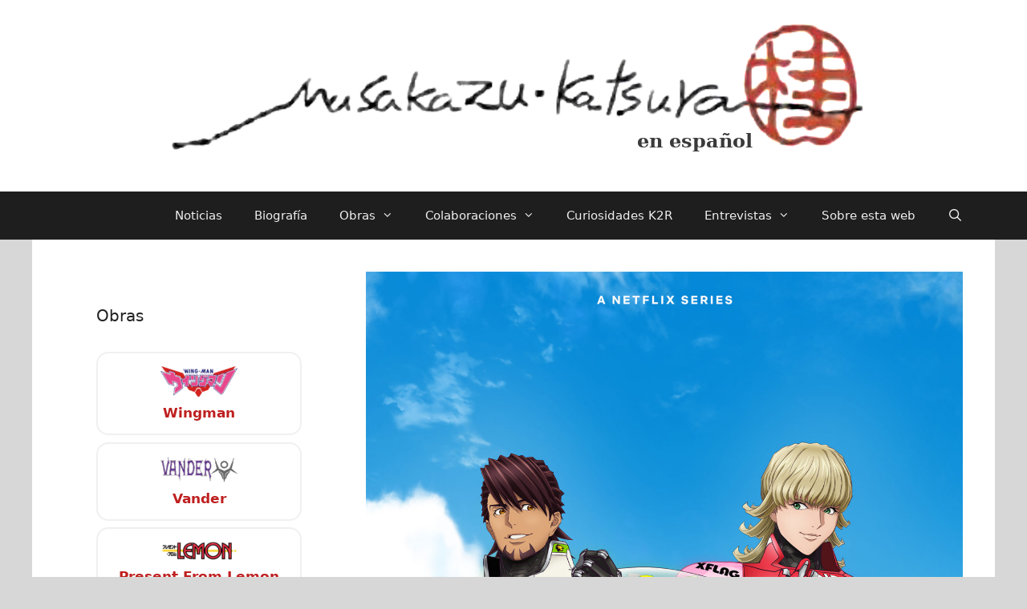

--- FILE ---
content_type: text/html; charset=UTF-8
request_url: https://k2r.es/news/3434/presentado-poster-para-la-segunda-entrega-de-tiger-bunny-2/
body_size: 28601
content:
<!DOCTYPE html>
<html lang="es" prefix="og: http://ogp.me/ns# fb: http://ogp.me/ns/fb#">
<head>
	<meta charset="UTF-8">
	<title>Presentado poster para la segunda entrega de Tiger &#038; Bunny 2 &#8211; K2R.es &#8211; 桂 正和 Masakazu Katsura en español</title>
<meta name='robots' content='max-image-preview:large' />
<meta name="viewport" content="width=device-width, initial-scale=1"><!-- Etiqueta de Google (gtag.js) modo de consentimiento dataLayer añadido por Site Kit -->
<script id="google_gtagjs-js-consent-mode-data-layer">
window.dataLayer = window.dataLayer || [];function gtag(){dataLayer.push(arguments);}
gtag('consent', 'default', {"ad_personalization":"denied","ad_storage":"denied","ad_user_data":"denied","analytics_storage":"denied","functionality_storage":"denied","security_storage":"denied","personalization_storage":"denied","region":["AT","BE","BG","CH","CY","CZ","DE","DK","EE","ES","FI","FR","GB","GR","HR","HU","IE","IS","IT","LI","LT","LU","LV","MT","NL","NO","PL","PT","RO","SE","SI","SK"],"wait_for_update":500});
window._googlesitekitConsentCategoryMap = {"statistics":["analytics_storage"],"marketing":["ad_storage","ad_user_data","ad_personalization"],"functional":["functionality_storage","security_storage"],"preferences":["personalization_storage"]};
window._googlesitekitConsents = {"ad_personalization":"denied","ad_storage":"denied","ad_user_data":"denied","analytics_storage":"denied","functionality_storage":"denied","security_storage":"denied","personalization_storage":"denied","region":["AT","BE","BG","CH","CY","CZ","DE","DK","EE","ES","FI","FR","GB","GR","HR","HU","IE","IS","IT","LI","LT","LU","LV","MT","NL","NO","PL","PT","RO","SE","SI","SK"],"wait_for_update":500};
</script>
<!-- Fin de la etiqueta Google (gtag.js) modo de consentimiento dataLayer añadido por Site Kit -->
<link rel='dns-prefetch' href='//www.googletagmanager.com' />
<link rel='dns-prefetch' href='//stats.wp.com' />
<link rel="alternate" type="application/rss+xml" title="K2R.es - 桂 正和 Masakazu Katsura en español &raquo; Feed" href="https://k2r.es/feed/" />
<link rel="alternate" type="application/rss+xml" title="K2R.es - 桂 正和 Masakazu Katsura en español &raquo; Feed de los comentarios" href="https://k2r.es/comments/feed/" />
<link rel="alternate" type="application/rss+xml" title="K2R.es - 桂 正和 Masakazu Katsura en español &raquo; Comentario Presentado poster para la segunda entrega de Tiger &#038; Bunny 2 del feed" href="https://k2r.es/news/3434/presentado-poster-para-la-segunda-entrega-de-tiger-bunny-2/feed/" />
<link rel="alternate" title="oEmbed (JSON)" type="application/json+oembed" href="https://k2r.es/wp-json/oembed/1.0/embed?url=https%3A%2F%2Fk2r.es%2Fnews%2F3434%2Fpresentado-poster-para-la-segunda-entrega-de-tiger-bunny-2%2F" />
<link rel="alternate" title="oEmbed (XML)" type="text/xml+oembed" href="https://k2r.es/wp-json/oembed/1.0/embed?url=https%3A%2F%2Fk2r.es%2Fnews%2F3434%2Fpresentado-poster-para-la-segunda-entrega-de-tiger-bunny-2%2F&#038;format=xml" />
<style id='wp-img-auto-sizes-contain-inline-css'>
img:is([sizes=auto i],[sizes^="auto," i]){contain-intrinsic-size:3000px 1500px}
/*# sourceURL=wp-img-auto-sizes-contain-inline-css */
</style>
<link rel='stylesheet' id='jetpack_related-posts-css' href='https://k2r.es/wp-content/plugins/jetpack/modules/related-posts/related-posts.css?ver=20240116' media='all' />
<style id='wp-emoji-styles-inline-css'>

	img.wp-smiley, img.emoji {
		display: inline !important;
		border: none !important;
		box-shadow: none !important;
		height: 1em !important;
		width: 1em !important;
		margin: 0 0.07em !important;
		vertical-align: -0.1em !important;
		background: none !important;
		padding: 0 !important;
	}
/*# sourceURL=wp-emoji-styles-inline-css */
</style>
<style id='wp-block-library-inline-css'>
:root{--wp-block-synced-color:#7a00df;--wp-block-synced-color--rgb:122,0,223;--wp-bound-block-color:var(--wp-block-synced-color);--wp-editor-canvas-background:#ddd;--wp-admin-theme-color:#007cba;--wp-admin-theme-color--rgb:0,124,186;--wp-admin-theme-color-darker-10:#006ba1;--wp-admin-theme-color-darker-10--rgb:0,107,160.5;--wp-admin-theme-color-darker-20:#005a87;--wp-admin-theme-color-darker-20--rgb:0,90,135;--wp-admin-border-width-focus:2px}@media (min-resolution:192dpi){:root{--wp-admin-border-width-focus:1.5px}}.wp-element-button{cursor:pointer}:root .has-very-light-gray-background-color{background-color:#eee}:root .has-very-dark-gray-background-color{background-color:#313131}:root .has-very-light-gray-color{color:#eee}:root .has-very-dark-gray-color{color:#313131}:root .has-vivid-green-cyan-to-vivid-cyan-blue-gradient-background{background:linear-gradient(135deg,#00d084,#0693e3)}:root .has-purple-crush-gradient-background{background:linear-gradient(135deg,#34e2e4,#4721fb 50%,#ab1dfe)}:root .has-hazy-dawn-gradient-background{background:linear-gradient(135deg,#faaca8,#dad0ec)}:root .has-subdued-olive-gradient-background{background:linear-gradient(135deg,#fafae1,#67a671)}:root .has-atomic-cream-gradient-background{background:linear-gradient(135deg,#fdd79a,#004a59)}:root .has-nightshade-gradient-background{background:linear-gradient(135deg,#330968,#31cdcf)}:root .has-midnight-gradient-background{background:linear-gradient(135deg,#020381,#2874fc)}:root{--wp--preset--font-size--normal:16px;--wp--preset--font-size--huge:42px}.has-regular-font-size{font-size:1em}.has-larger-font-size{font-size:2.625em}.has-normal-font-size{font-size:var(--wp--preset--font-size--normal)}.has-huge-font-size{font-size:var(--wp--preset--font-size--huge)}.has-text-align-center{text-align:center}.has-text-align-left{text-align:left}.has-text-align-right{text-align:right}.has-fit-text{white-space:nowrap!important}#end-resizable-editor-section{display:none}.aligncenter{clear:both}.items-justified-left{justify-content:flex-start}.items-justified-center{justify-content:center}.items-justified-right{justify-content:flex-end}.items-justified-space-between{justify-content:space-between}.screen-reader-text{border:0;clip-path:inset(50%);height:1px;margin:-1px;overflow:hidden;padding:0;position:absolute;width:1px;word-wrap:normal!important}.screen-reader-text:focus{background-color:#ddd;clip-path:none;color:#444;display:block;font-size:1em;height:auto;left:5px;line-height:normal;padding:15px 23px 14px;text-decoration:none;top:5px;width:auto;z-index:100000}html :where(.has-border-color){border-style:solid}html :where([style*=border-top-color]){border-top-style:solid}html :where([style*=border-right-color]){border-right-style:solid}html :where([style*=border-bottom-color]){border-bottom-style:solid}html :where([style*=border-left-color]){border-left-style:solid}html :where([style*=border-width]){border-style:solid}html :where([style*=border-top-width]){border-top-style:solid}html :where([style*=border-right-width]){border-right-style:solid}html :where([style*=border-bottom-width]){border-bottom-style:solid}html :where([style*=border-left-width]){border-left-style:solid}html :where(img[class*=wp-image-]){height:auto;max-width:100%}:where(figure){margin:0 0 1em}html :where(.is-position-sticky){--wp-admin--admin-bar--position-offset:var(--wp-admin--admin-bar--height,0px)}@media screen and (max-width:600px){html :where(.is-position-sticky){--wp-admin--admin-bar--position-offset:0px}}

/*# sourceURL=wp-block-library-inline-css */
</style><style id='wp-block-archives-inline-css'>
.wp-block-archives{box-sizing:border-box}.wp-block-archives-dropdown label{display:block}
/*# sourceURL=https://k2r.es/wp-includes/blocks/archives/style.min.css */
</style>
<style id='wp-block-categories-inline-css'>
.wp-block-categories{box-sizing:border-box}.wp-block-categories.alignleft{margin-right:2em}.wp-block-categories.alignright{margin-left:2em}.wp-block-categories.wp-block-categories-dropdown.aligncenter{text-align:center}.wp-block-categories .wp-block-categories__label{display:block;width:100%}
/*# sourceURL=https://k2r.es/wp-includes/blocks/categories/style.min.css */
</style>
<style id='wp-block-heading-inline-css'>
h1:where(.wp-block-heading).has-background,h2:where(.wp-block-heading).has-background,h3:where(.wp-block-heading).has-background,h4:where(.wp-block-heading).has-background,h5:where(.wp-block-heading).has-background,h6:where(.wp-block-heading).has-background{padding:1.25em 2.375em}h1.has-text-align-left[style*=writing-mode]:where([style*=vertical-lr]),h1.has-text-align-right[style*=writing-mode]:where([style*=vertical-rl]),h2.has-text-align-left[style*=writing-mode]:where([style*=vertical-lr]),h2.has-text-align-right[style*=writing-mode]:where([style*=vertical-rl]),h3.has-text-align-left[style*=writing-mode]:where([style*=vertical-lr]),h3.has-text-align-right[style*=writing-mode]:where([style*=vertical-rl]),h4.has-text-align-left[style*=writing-mode]:where([style*=vertical-lr]),h4.has-text-align-right[style*=writing-mode]:where([style*=vertical-rl]),h5.has-text-align-left[style*=writing-mode]:where([style*=vertical-lr]),h5.has-text-align-right[style*=writing-mode]:where([style*=vertical-rl]),h6.has-text-align-left[style*=writing-mode]:where([style*=vertical-lr]),h6.has-text-align-right[style*=writing-mode]:where([style*=vertical-rl]){rotate:180deg}
/*# sourceURL=https://k2r.es/wp-includes/blocks/heading/style.min.css */
</style>
<style id='wp-block-image-inline-css'>
.wp-block-image>a,.wp-block-image>figure>a{display:inline-block}.wp-block-image img{box-sizing:border-box;height:auto;max-width:100%;vertical-align:bottom}@media not (prefers-reduced-motion){.wp-block-image img.hide{visibility:hidden}.wp-block-image img.show{animation:show-content-image .4s}}.wp-block-image[style*=border-radius] img,.wp-block-image[style*=border-radius]>a{border-radius:inherit}.wp-block-image.has-custom-border img{box-sizing:border-box}.wp-block-image.aligncenter{text-align:center}.wp-block-image.alignfull>a,.wp-block-image.alignwide>a{width:100%}.wp-block-image.alignfull img,.wp-block-image.alignwide img{height:auto;width:100%}.wp-block-image .aligncenter,.wp-block-image .alignleft,.wp-block-image .alignright,.wp-block-image.aligncenter,.wp-block-image.alignleft,.wp-block-image.alignright{display:table}.wp-block-image .aligncenter>figcaption,.wp-block-image .alignleft>figcaption,.wp-block-image .alignright>figcaption,.wp-block-image.aligncenter>figcaption,.wp-block-image.alignleft>figcaption,.wp-block-image.alignright>figcaption{caption-side:bottom;display:table-caption}.wp-block-image .alignleft{float:left;margin:.5em 1em .5em 0}.wp-block-image .alignright{float:right;margin:.5em 0 .5em 1em}.wp-block-image .aligncenter{margin-left:auto;margin-right:auto}.wp-block-image :where(figcaption){margin-bottom:1em;margin-top:.5em}.wp-block-image.is-style-circle-mask img{border-radius:9999px}@supports ((-webkit-mask-image:none) or (mask-image:none)) or (-webkit-mask-image:none){.wp-block-image.is-style-circle-mask img{border-radius:0;-webkit-mask-image:url('data:image/svg+xml;utf8,<svg viewBox="0 0 100 100" xmlns="http://www.w3.org/2000/svg"><circle cx="50" cy="50" r="50"/></svg>');mask-image:url('data:image/svg+xml;utf8,<svg viewBox="0 0 100 100" xmlns="http://www.w3.org/2000/svg"><circle cx="50" cy="50" r="50"/></svg>');mask-mode:alpha;-webkit-mask-position:center;mask-position:center;-webkit-mask-repeat:no-repeat;mask-repeat:no-repeat;-webkit-mask-size:contain;mask-size:contain}}:root :where(.wp-block-image.is-style-rounded img,.wp-block-image .is-style-rounded img){border-radius:9999px}.wp-block-image figure{margin:0}.wp-lightbox-container{display:flex;flex-direction:column;position:relative}.wp-lightbox-container img{cursor:zoom-in}.wp-lightbox-container img:hover+button{opacity:1}.wp-lightbox-container button{align-items:center;backdrop-filter:blur(16px) saturate(180%);background-color:#5a5a5a40;border:none;border-radius:4px;cursor:zoom-in;display:flex;height:20px;justify-content:center;opacity:0;padding:0;position:absolute;right:16px;text-align:center;top:16px;width:20px;z-index:100}@media not (prefers-reduced-motion){.wp-lightbox-container button{transition:opacity .2s ease}}.wp-lightbox-container button:focus-visible{outline:3px auto #5a5a5a40;outline:3px auto -webkit-focus-ring-color;outline-offset:3px}.wp-lightbox-container button:hover{cursor:pointer;opacity:1}.wp-lightbox-container button:focus{opacity:1}.wp-lightbox-container button:focus,.wp-lightbox-container button:hover,.wp-lightbox-container button:not(:hover):not(:active):not(.has-background){background-color:#5a5a5a40;border:none}.wp-lightbox-overlay{box-sizing:border-box;cursor:zoom-out;height:100vh;left:0;overflow:hidden;position:fixed;top:0;visibility:hidden;width:100%;z-index:100000}.wp-lightbox-overlay .close-button{align-items:center;cursor:pointer;display:flex;justify-content:center;min-height:40px;min-width:40px;padding:0;position:absolute;right:calc(env(safe-area-inset-right) + 16px);top:calc(env(safe-area-inset-top) + 16px);z-index:5000000}.wp-lightbox-overlay .close-button:focus,.wp-lightbox-overlay .close-button:hover,.wp-lightbox-overlay .close-button:not(:hover):not(:active):not(.has-background){background:none;border:none}.wp-lightbox-overlay .lightbox-image-container{height:var(--wp--lightbox-container-height);left:50%;overflow:hidden;position:absolute;top:50%;transform:translate(-50%,-50%);transform-origin:top left;width:var(--wp--lightbox-container-width);z-index:9999999999}.wp-lightbox-overlay .wp-block-image{align-items:center;box-sizing:border-box;display:flex;height:100%;justify-content:center;margin:0;position:relative;transform-origin:0 0;width:100%;z-index:3000000}.wp-lightbox-overlay .wp-block-image img{height:var(--wp--lightbox-image-height);min-height:var(--wp--lightbox-image-height);min-width:var(--wp--lightbox-image-width);width:var(--wp--lightbox-image-width)}.wp-lightbox-overlay .wp-block-image figcaption{display:none}.wp-lightbox-overlay button{background:none;border:none}.wp-lightbox-overlay .scrim{background-color:#fff;height:100%;opacity:.9;position:absolute;width:100%;z-index:2000000}.wp-lightbox-overlay.active{visibility:visible}@media not (prefers-reduced-motion){.wp-lightbox-overlay.active{animation:turn-on-visibility .25s both}.wp-lightbox-overlay.active img{animation:turn-on-visibility .35s both}.wp-lightbox-overlay.show-closing-animation:not(.active){animation:turn-off-visibility .35s both}.wp-lightbox-overlay.show-closing-animation:not(.active) img{animation:turn-off-visibility .25s both}.wp-lightbox-overlay.zoom.active{animation:none;opacity:1;visibility:visible}.wp-lightbox-overlay.zoom.active .lightbox-image-container{animation:lightbox-zoom-in .4s}.wp-lightbox-overlay.zoom.active .lightbox-image-container img{animation:none}.wp-lightbox-overlay.zoom.active .scrim{animation:turn-on-visibility .4s forwards}.wp-lightbox-overlay.zoom.show-closing-animation:not(.active){animation:none}.wp-lightbox-overlay.zoom.show-closing-animation:not(.active) .lightbox-image-container{animation:lightbox-zoom-out .4s}.wp-lightbox-overlay.zoom.show-closing-animation:not(.active) .lightbox-image-container img{animation:none}.wp-lightbox-overlay.zoom.show-closing-animation:not(.active) .scrim{animation:turn-off-visibility .4s forwards}}@keyframes show-content-image{0%{visibility:hidden}99%{visibility:hidden}to{visibility:visible}}@keyframes turn-on-visibility{0%{opacity:0}to{opacity:1}}@keyframes turn-off-visibility{0%{opacity:1;visibility:visible}99%{opacity:0;visibility:visible}to{opacity:0;visibility:hidden}}@keyframes lightbox-zoom-in{0%{transform:translate(calc((-100vw + var(--wp--lightbox-scrollbar-width))/2 + var(--wp--lightbox-initial-left-position)),calc(-50vh + var(--wp--lightbox-initial-top-position))) scale(var(--wp--lightbox-scale))}to{transform:translate(-50%,-50%) scale(1)}}@keyframes lightbox-zoom-out{0%{transform:translate(-50%,-50%) scale(1);visibility:visible}99%{visibility:visible}to{transform:translate(calc((-100vw + var(--wp--lightbox-scrollbar-width))/2 + var(--wp--lightbox-initial-left-position)),calc(-50vh + var(--wp--lightbox-initial-top-position))) scale(var(--wp--lightbox-scale));visibility:hidden}}
/*# sourceURL=https://k2r.es/wp-includes/blocks/image/style.min.css */
</style>
<style id='wp-block-latest-comments-inline-css'>
ol.wp-block-latest-comments{box-sizing:border-box;margin-left:0}:where(.wp-block-latest-comments:not([style*=line-height] .wp-block-latest-comments__comment)){line-height:1.1}:where(.wp-block-latest-comments:not([style*=line-height] .wp-block-latest-comments__comment-excerpt p)){line-height:1.8}.has-dates :where(.wp-block-latest-comments:not([style*=line-height])),.has-excerpts :where(.wp-block-latest-comments:not([style*=line-height])){line-height:1.5}.wp-block-latest-comments .wp-block-latest-comments{padding-left:0}.wp-block-latest-comments__comment{list-style:none;margin-bottom:1em}.has-avatars .wp-block-latest-comments__comment{list-style:none;min-height:2.25em}.has-avatars .wp-block-latest-comments__comment .wp-block-latest-comments__comment-excerpt,.has-avatars .wp-block-latest-comments__comment .wp-block-latest-comments__comment-meta{margin-left:3.25em}.wp-block-latest-comments__comment-excerpt p{font-size:.875em;margin:.36em 0 1.4em}.wp-block-latest-comments__comment-date{display:block;font-size:.75em}.wp-block-latest-comments .avatar,.wp-block-latest-comments__comment-avatar{border-radius:1.5em;display:block;float:left;height:2.5em;margin-right:.75em;width:2.5em}.wp-block-latest-comments[class*=-font-size] a,.wp-block-latest-comments[style*=font-size] a{font-size:inherit}
/*# sourceURL=https://k2r.es/wp-includes/blocks/latest-comments/style.min.css */
</style>
<style id='wp-block-search-inline-css'>
.wp-block-search__button{margin-left:10px;word-break:normal}.wp-block-search__button.has-icon{line-height:0}.wp-block-search__button svg{height:1.25em;min-height:24px;min-width:24px;width:1.25em;fill:currentColor;vertical-align:text-bottom}:where(.wp-block-search__button){border:1px solid #ccc;padding:6px 10px}.wp-block-search__inside-wrapper{display:flex;flex:auto;flex-wrap:nowrap;max-width:100%}.wp-block-search__label{width:100%}.wp-block-search.wp-block-search__button-only .wp-block-search__button{box-sizing:border-box;display:flex;flex-shrink:0;justify-content:center;margin-left:0;max-width:100%}.wp-block-search.wp-block-search__button-only .wp-block-search__inside-wrapper{min-width:0!important;transition-property:width}.wp-block-search.wp-block-search__button-only .wp-block-search__input{flex-basis:100%;transition-duration:.3s}.wp-block-search.wp-block-search__button-only.wp-block-search__searchfield-hidden,.wp-block-search.wp-block-search__button-only.wp-block-search__searchfield-hidden .wp-block-search__inside-wrapper{overflow:hidden}.wp-block-search.wp-block-search__button-only.wp-block-search__searchfield-hidden .wp-block-search__input{border-left-width:0!important;border-right-width:0!important;flex-basis:0;flex-grow:0;margin:0;min-width:0!important;padding-left:0!important;padding-right:0!important;width:0!important}:where(.wp-block-search__input){appearance:none;border:1px solid #949494;flex-grow:1;font-family:inherit;font-size:inherit;font-style:inherit;font-weight:inherit;letter-spacing:inherit;line-height:inherit;margin-left:0;margin-right:0;min-width:3rem;padding:8px;text-decoration:unset!important;text-transform:inherit}:where(.wp-block-search__button-inside .wp-block-search__inside-wrapper){background-color:#fff;border:1px solid #949494;box-sizing:border-box;padding:4px}:where(.wp-block-search__button-inside .wp-block-search__inside-wrapper) .wp-block-search__input{border:none;border-radius:0;padding:0 4px}:where(.wp-block-search__button-inside .wp-block-search__inside-wrapper) .wp-block-search__input:focus{outline:none}:where(.wp-block-search__button-inside .wp-block-search__inside-wrapper) :where(.wp-block-search__button){padding:4px 8px}.wp-block-search.aligncenter .wp-block-search__inside-wrapper{margin:auto}.wp-block[data-align=right] .wp-block-search.wp-block-search__button-only .wp-block-search__inside-wrapper{float:right}
/*# sourceURL=https://k2r.es/wp-includes/blocks/search/style.min.css */
</style>
<style id='wp-block-paragraph-inline-css'>
.is-small-text{font-size:.875em}.is-regular-text{font-size:1em}.is-large-text{font-size:2.25em}.is-larger-text{font-size:3em}.has-drop-cap:not(:focus):first-letter{float:left;font-size:8.4em;font-style:normal;font-weight:100;line-height:.68;margin:.05em .1em 0 0;text-transform:uppercase}body.rtl .has-drop-cap:not(:focus):first-letter{float:none;margin-left:.1em}p.has-drop-cap.has-background{overflow:hidden}:root :where(p.has-background){padding:1.25em 2.375em}:where(p.has-text-color:not(.has-link-color)) a{color:inherit}p.has-text-align-left[style*="writing-mode:vertical-lr"],p.has-text-align-right[style*="writing-mode:vertical-rl"]{rotate:180deg}
/*# sourceURL=https://k2r.es/wp-includes/blocks/paragraph/style.min.css */
</style>
<style id='global-styles-inline-css'>
:root{--wp--preset--aspect-ratio--square: 1;--wp--preset--aspect-ratio--4-3: 4/3;--wp--preset--aspect-ratio--3-4: 3/4;--wp--preset--aspect-ratio--3-2: 3/2;--wp--preset--aspect-ratio--2-3: 2/3;--wp--preset--aspect-ratio--16-9: 16/9;--wp--preset--aspect-ratio--9-16: 9/16;--wp--preset--color--black: #000000;--wp--preset--color--cyan-bluish-gray: #abb8c3;--wp--preset--color--white: #ffffff;--wp--preset--color--pale-pink: #f78da7;--wp--preset--color--vivid-red: #cf2e2e;--wp--preset--color--luminous-vivid-orange: #ff6900;--wp--preset--color--luminous-vivid-amber: #fcb900;--wp--preset--color--light-green-cyan: #7bdcb5;--wp--preset--color--vivid-green-cyan: #00d084;--wp--preset--color--pale-cyan-blue: #8ed1fc;--wp--preset--color--vivid-cyan-blue: #0693e3;--wp--preset--color--vivid-purple: #9b51e0;--wp--preset--color--contrast: var(--contrast);--wp--preset--color--contrast-2: var(--contrast-2);--wp--preset--color--contrast-3: var(--contrast-3);--wp--preset--color--base: var(--base);--wp--preset--color--base-3: var(--base-3);--wp--preset--color--accent: var(--accent);--wp--preset--color--base-2: var(--base-2);--wp--preset--color--accent-2: var(--accent-2);--wp--preset--gradient--vivid-cyan-blue-to-vivid-purple: linear-gradient(135deg,rgb(6,147,227) 0%,rgb(155,81,224) 100%);--wp--preset--gradient--light-green-cyan-to-vivid-green-cyan: linear-gradient(135deg,rgb(122,220,180) 0%,rgb(0,208,130) 100%);--wp--preset--gradient--luminous-vivid-amber-to-luminous-vivid-orange: linear-gradient(135deg,rgb(252,185,0) 0%,rgb(255,105,0) 100%);--wp--preset--gradient--luminous-vivid-orange-to-vivid-red: linear-gradient(135deg,rgb(255,105,0) 0%,rgb(207,46,46) 100%);--wp--preset--gradient--very-light-gray-to-cyan-bluish-gray: linear-gradient(135deg,rgb(238,238,238) 0%,rgb(169,184,195) 100%);--wp--preset--gradient--cool-to-warm-spectrum: linear-gradient(135deg,rgb(74,234,220) 0%,rgb(151,120,209) 20%,rgb(207,42,186) 40%,rgb(238,44,130) 60%,rgb(251,105,98) 80%,rgb(254,248,76) 100%);--wp--preset--gradient--blush-light-purple: linear-gradient(135deg,rgb(255,206,236) 0%,rgb(152,150,240) 100%);--wp--preset--gradient--blush-bordeaux: linear-gradient(135deg,rgb(254,205,165) 0%,rgb(254,45,45) 50%,rgb(107,0,62) 100%);--wp--preset--gradient--luminous-dusk: linear-gradient(135deg,rgb(255,203,112) 0%,rgb(199,81,192) 50%,rgb(65,88,208) 100%);--wp--preset--gradient--pale-ocean: linear-gradient(135deg,rgb(255,245,203) 0%,rgb(182,227,212) 50%,rgb(51,167,181) 100%);--wp--preset--gradient--electric-grass: linear-gradient(135deg,rgb(202,248,128) 0%,rgb(113,206,126) 100%);--wp--preset--gradient--midnight: linear-gradient(135deg,rgb(2,3,129) 0%,rgb(40,116,252) 100%);--wp--preset--font-size--small: 13px;--wp--preset--font-size--medium: 20px;--wp--preset--font-size--large: 36px;--wp--preset--font-size--x-large: 42px;--wp--preset--spacing--20: 0.44rem;--wp--preset--spacing--30: 0.67rem;--wp--preset--spacing--40: 1rem;--wp--preset--spacing--50: 1.5rem;--wp--preset--spacing--60: 2.25rem;--wp--preset--spacing--70: 3.38rem;--wp--preset--spacing--80: 5.06rem;--wp--preset--shadow--natural: 6px 6px 9px rgba(0, 0, 0, 0.2);--wp--preset--shadow--deep: 12px 12px 50px rgba(0, 0, 0, 0.4);--wp--preset--shadow--sharp: 6px 6px 0px rgba(0, 0, 0, 0.2);--wp--preset--shadow--outlined: 6px 6px 0px -3px rgb(255, 255, 255), 6px 6px rgb(0, 0, 0);--wp--preset--shadow--crisp: 6px 6px 0px rgb(0, 0, 0);}:where(.is-layout-flex){gap: 0.5em;}:where(.is-layout-grid){gap: 0.5em;}body .is-layout-flex{display: flex;}.is-layout-flex{flex-wrap: wrap;align-items: center;}.is-layout-flex > :is(*, div){margin: 0;}body .is-layout-grid{display: grid;}.is-layout-grid > :is(*, div){margin: 0;}:where(.wp-block-columns.is-layout-flex){gap: 2em;}:where(.wp-block-columns.is-layout-grid){gap: 2em;}:where(.wp-block-post-template.is-layout-flex){gap: 1.25em;}:where(.wp-block-post-template.is-layout-grid){gap: 1.25em;}.has-black-color{color: var(--wp--preset--color--black) !important;}.has-cyan-bluish-gray-color{color: var(--wp--preset--color--cyan-bluish-gray) !important;}.has-white-color{color: var(--wp--preset--color--white) !important;}.has-pale-pink-color{color: var(--wp--preset--color--pale-pink) !important;}.has-vivid-red-color{color: var(--wp--preset--color--vivid-red) !important;}.has-luminous-vivid-orange-color{color: var(--wp--preset--color--luminous-vivid-orange) !important;}.has-luminous-vivid-amber-color{color: var(--wp--preset--color--luminous-vivid-amber) !important;}.has-light-green-cyan-color{color: var(--wp--preset--color--light-green-cyan) !important;}.has-vivid-green-cyan-color{color: var(--wp--preset--color--vivid-green-cyan) !important;}.has-pale-cyan-blue-color{color: var(--wp--preset--color--pale-cyan-blue) !important;}.has-vivid-cyan-blue-color{color: var(--wp--preset--color--vivid-cyan-blue) !important;}.has-vivid-purple-color{color: var(--wp--preset--color--vivid-purple) !important;}.has-black-background-color{background-color: var(--wp--preset--color--black) !important;}.has-cyan-bluish-gray-background-color{background-color: var(--wp--preset--color--cyan-bluish-gray) !important;}.has-white-background-color{background-color: var(--wp--preset--color--white) !important;}.has-pale-pink-background-color{background-color: var(--wp--preset--color--pale-pink) !important;}.has-vivid-red-background-color{background-color: var(--wp--preset--color--vivid-red) !important;}.has-luminous-vivid-orange-background-color{background-color: var(--wp--preset--color--luminous-vivid-orange) !important;}.has-luminous-vivid-amber-background-color{background-color: var(--wp--preset--color--luminous-vivid-amber) !important;}.has-light-green-cyan-background-color{background-color: var(--wp--preset--color--light-green-cyan) !important;}.has-vivid-green-cyan-background-color{background-color: var(--wp--preset--color--vivid-green-cyan) !important;}.has-pale-cyan-blue-background-color{background-color: var(--wp--preset--color--pale-cyan-blue) !important;}.has-vivid-cyan-blue-background-color{background-color: var(--wp--preset--color--vivid-cyan-blue) !important;}.has-vivid-purple-background-color{background-color: var(--wp--preset--color--vivid-purple) !important;}.has-black-border-color{border-color: var(--wp--preset--color--black) !important;}.has-cyan-bluish-gray-border-color{border-color: var(--wp--preset--color--cyan-bluish-gray) !important;}.has-white-border-color{border-color: var(--wp--preset--color--white) !important;}.has-pale-pink-border-color{border-color: var(--wp--preset--color--pale-pink) !important;}.has-vivid-red-border-color{border-color: var(--wp--preset--color--vivid-red) !important;}.has-luminous-vivid-orange-border-color{border-color: var(--wp--preset--color--luminous-vivid-orange) !important;}.has-luminous-vivid-amber-border-color{border-color: var(--wp--preset--color--luminous-vivid-amber) !important;}.has-light-green-cyan-border-color{border-color: var(--wp--preset--color--light-green-cyan) !important;}.has-vivid-green-cyan-border-color{border-color: var(--wp--preset--color--vivid-green-cyan) !important;}.has-pale-cyan-blue-border-color{border-color: var(--wp--preset--color--pale-cyan-blue) !important;}.has-vivid-cyan-blue-border-color{border-color: var(--wp--preset--color--vivid-cyan-blue) !important;}.has-vivid-purple-border-color{border-color: var(--wp--preset--color--vivid-purple) !important;}.has-vivid-cyan-blue-to-vivid-purple-gradient-background{background: var(--wp--preset--gradient--vivid-cyan-blue-to-vivid-purple) !important;}.has-light-green-cyan-to-vivid-green-cyan-gradient-background{background: var(--wp--preset--gradient--light-green-cyan-to-vivid-green-cyan) !important;}.has-luminous-vivid-amber-to-luminous-vivid-orange-gradient-background{background: var(--wp--preset--gradient--luminous-vivid-amber-to-luminous-vivid-orange) !important;}.has-luminous-vivid-orange-to-vivid-red-gradient-background{background: var(--wp--preset--gradient--luminous-vivid-orange-to-vivid-red) !important;}.has-very-light-gray-to-cyan-bluish-gray-gradient-background{background: var(--wp--preset--gradient--very-light-gray-to-cyan-bluish-gray) !important;}.has-cool-to-warm-spectrum-gradient-background{background: var(--wp--preset--gradient--cool-to-warm-spectrum) !important;}.has-blush-light-purple-gradient-background{background: var(--wp--preset--gradient--blush-light-purple) !important;}.has-blush-bordeaux-gradient-background{background: var(--wp--preset--gradient--blush-bordeaux) !important;}.has-luminous-dusk-gradient-background{background: var(--wp--preset--gradient--luminous-dusk) !important;}.has-pale-ocean-gradient-background{background: var(--wp--preset--gradient--pale-ocean) !important;}.has-electric-grass-gradient-background{background: var(--wp--preset--gradient--electric-grass) !important;}.has-midnight-gradient-background{background: var(--wp--preset--gradient--midnight) !important;}.has-small-font-size{font-size: var(--wp--preset--font-size--small) !important;}.has-medium-font-size{font-size: var(--wp--preset--font-size--medium) !important;}.has-large-font-size{font-size: var(--wp--preset--font-size--large) !important;}.has-x-large-font-size{font-size: var(--wp--preset--font-size--x-large) !important;}
/*# sourceURL=global-styles-inline-css */
</style>

<style id='classic-theme-styles-inline-css'>
/*! This file is auto-generated */
.wp-block-button__link{color:#fff;background-color:#32373c;border-radius:9999px;box-shadow:none;text-decoration:none;padding:calc(.667em + 2px) calc(1.333em + 2px);font-size:1.125em}.wp-block-file__button{background:#32373c;color:#fff;text-decoration:none}
/*# sourceURL=/wp-includes/css/classic-themes.min.css */
</style>
<link rel='stylesheet' id='k2r_bookvolume-style-css' href='https://k2r.es/wp-content/plugins/k2r-bookvolume/style.css?ver=6.9' media='all' />
<link rel='stylesheet' id='menu-image-css' href='https://k2r.es/wp-content/plugins/menu-image/includes/css/menu-image.css?ver=3.13' media='all' />
<link rel='stylesheet' id='dashicons-css' href='https://k2r.es/wp-includes/css/dashicons.min.css?ver=6.9' media='all' />
<link rel='stylesheet' id='generate-comments-css' href='https://k2r.es/wp-content/themes/generatepress/assets/css/components/comments.min.css?ver=3.6.1' media='all' />
<link rel='stylesheet' id='generate-style-css' href='https://k2r.es/wp-content/themes/generatepress/assets/css/main.min.css?ver=3.6.1' media='all' />
<style id='generate-style-inline-css'>
body{background-color:var(--base-2);color:var(--contrast);}a{color:var(--accent);}a{text-decoration:underline;}.entry-title a, .site-branding a, a.button, .wp-block-button__link, .main-navigation a{text-decoration:none;}a:hover, a:focus, a:active{color:var(--contrast-2);}.wp-block-group__inner-container{max-width:1200px;margin-left:auto;margin-right:auto;}.generate-back-to-top{font-size:20px;border-radius:3px;position:fixed;bottom:30px;right:30px;line-height:40px;width:40px;text-align:center;z-index:10;transition:opacity 300ms ease-in-out;opacity:0.1;transform:translateY(1000px);}.generate-back-to-top__show{opacity:1;transform:translateY(0);}.navigation-search{position:absolute;left:-99999px;pointer-events:none;visibility:hidden;z-index:20;width:100%;top:0;transition:opacity 100ms ease-in-out;opacity:0;}.navigation-search.nav-search-active{left:0;right:0;pointer-events:auto;visibility:visible;opacity:1;}.navigation-search input[type="search"]{outline:0;border:0;vertical-align:bottom;line-height:1;opacity:0.9;width:100%;z-index:20;border-radius:0;-webkit-appearance:none;height:60px;}.navigation-search input::-ms-clear{display:none;width:0;height:0;}.navigation-search input::-ms-reveal{display:none;width:0;height:0;}.navigation-search input::-webkit-search-decoration, .navigation-search input::-webkit-search-cancel-button, .navigation-search input::-webkit-search-results-button, .navigation-search input::-webkit-search-results-decoration{display:none;}.gen-sidebar-nav .navigation-search{top:auto;bottom:0;}:root{--contrast:#222222;--contrast-2:#575757;--contrast-3:#b6abab;--base:#f0f0f0;--base-3:#ffffff;--accent:#bf1f1f;--base-2:#d7d7d7;--accent-2:#dc3d3d;}:root .has-contrast-color{color:var(--contrast);}:root .has-contrast-background-color{background-color:var(--contrast);}:root .has-contrast-2-color{color:var(--contrast-2);}:root .has-contrast-2-background-color{background-color:var(--contrast-2);}:root .has-contrast-3-color{color:var(--contrast-3);}:root .has-contrast-3-background-color{background-color:var(--contrast-3);}:root .has-base-color{color:var(--base);}:root .has-base-background-color{background-color:var(--base);}:root .has-base-3-color{color:var(--base-3);}:root .has-base-3-background-color{background-color:var(--base-3);}:root .has-accent-color{color:var(--accent);}:root .has-accent-background-color{background-color:var(--accent);}:root .has-base-2-color{color:var(--base-2);}:root .has-base-2-background-color{background-color:var(--base-2);}:root .has-accent-2-color{color:var(--accent-2);}:root .has-accent-2-background-color{background-color:var(--accent-2);}.top-bar{background-color:#636363;color:#ffffff;}.top-bar a{color:#ffffff;}.top-bar a:hover{color:#303030;}.site-header{background-color:var(--base-3);}.main-title a,.main-title a:hover{color:var(--contrast);}.site-description{color:var(--contrast-2);}.main-navigation,.main-navigation ul ul{background-color:#1e1e1e;}.main-navigation .main-nav ul li a, .main-navigation .menu-toggle, .main-navigation .menu-bar-items{color:#efefef;}.main-navigation .main-nav ul li:not([class*="current-menu-"]):hover > a, .main-navigation .main-nav ul li:not([class*="current-menu-"]):focus > a, .main-navigation .main-nav ul li.sfHover:not([class*="current-menu-"]) > a, .main-navigation .menu-bar-item:hover > a, .main-navigation .menu-bar-item.sfHover > a{color:var(--accent-2);background-color:var(--contrast);}button.menu-toggle:hover,button.menu-toggle:focus{color:#efefef;}.main-navigation .main-nav ul li[class*="current-menu-"] > a{color:var(--accent-2);background-color:#6f6f6f;}.navigation-search input[type="search"],.navigation-search input[type="search"]:active, .navigation-search input[type="search"]:focus, .main-navigation .main-nav ul li.search-item.active > a, .main-navigation .menu-bar-items .search-item.active > a{color:var(--accent-2);background-color:var(--contrast);}.main-navigation ul ul{background-color:var(--base);}.main-navigation .main-nav ul ul li a{color:var(--contrast);}.separate-containers .inside-article, .separate-containers .comments-area, .separate-containers .page-header, .one-container .container, .separate-containers .paging-navigation, .inside-page-header{background-color:var(--base-3);}.entry-title a{color:var(--contrast);}.entry-title a:hover{color:var(--contrast-2);}.entry-meta{color:var(--contrast-2);}.sidebar .widget{background-color:var(--base-3);}.footer-widgets{background-color:var(--base-3);}.site-info{background-color:var(--base-3);}input[type="text"],input[type="email"],input[type="url"],input[type="password"],input[type="search"],input[type="tel"],input[type="number"],textarea,select{color:var(--contrast);background-color:var(--base-2);border-color:var(--base);}input[type="text"]:focus,input[type="email"]:focus,input[type="url"]:focus,input[type="password"]:focus,input[type="search"]:focus,input[type="tel"]:focus,input[type="number"]:focus,textarea:focus,select:focus{color:var(--contrast);background-color:var(--base-2);border-color:var(--contrast-3);}button,html input[type="button"],input[type="reset"],input[type="submit"],a.button,a.wp-block-button__link:not(.has-background){color:#ffffff;background-color:var(--contrast-2);}button:hover,html input[type="button"]:hover,input[type="reset"]:hover,input[type="submit"]:hover,a.button:hover,button:focus,html input[type="button"]:focus,input[type="reset"]:focus,input[type="submit"]:focus,a.button:focus,a.wp-block-button__link:not(.has-background):active,a.wp-block-button__link:not(.has-background):focus,a.wp-block-button__link:not(.has-background):hover{color:#ffffff;background-color:var(--contrast);}a.generate-back-to-top{background-color:rgba( 0,0,0,0.4 );color:#ffffff;}a.generate-back-to-top:hover,a.generate-back-to-top:focus{background-color:var(--accent);color:#ffffff;}:root{--gp-search-modal-bg-color:var(--base-3);--gp-search-modal-text-color:var(--contrast);--gp-search-modal-overlay-bg-color:rgba(0,0,0,0.2);}@media (max-width:768px){.main-navigation .menu-bar-item:hover > a, .main-navigation .menu-bar-item.sfHover > a{background:none;color:#efefef;}}.nav-below-header .main-navigation .inside-navigation.grid-container, .nav-above-header .main-navigation .inside-navigation.grid-container{padding:0px 20px 0px 20px;}.site-main .wp-block-group__inner-container{padding:40px;}.separate-containers .paging-navigation{padding-top:20px;padding-bottom:20px;}.entry-content .alignwide, body:not(.no-sidebar) .entry-content .alignfull{margin-left:-40px;width:calc(100% + 80px);max-width:calc(100% + 80px);}.rtl .menu-item-has-children .dropdown-menu-toggle{padding-left:20px;}.rtl .main-navigation .main-nav ul li.menu-item-has-children > a{padding-right:20px;}@media (max-width:768px){.separate-containers .inside-article, .separate-containers .comments-area, .separate-containers .page-header, .separate-containers .paging-navigation, .one-container .site-content, .inside-page-header{padding:30px;}.site-main .wp-block-group__inner-container{padding:30px;}.inside-top-bar{padding-right:30px;padding-left:30px;}.inside-header{padding-right:30px;padding-left:30px;}.widget-area .widget{padding-top:30px;padding-right:30px;padding-bottom:30px;padding-left:30px;}.footer-widgets-container{padding-top:30px;padding-right:30px;padding-bottom:30px;padding-left:30px;}.inside-site-info{padding-right:30px;padding-left:30px;}.entry-content .alignwide, body:not(.no-sidebar) .entry-content .alignfull{margin-left:-30px;width:calc(100% + 60px);max-width:calc(100% + 60px);}.one-container .site-main .paging-navigation{margin-bottom:20px;}}/* End cached CSS */.is-right-sidebar{width:30%;}.is-left-sidebar{width:30%;}.site-content .content-area{width:70%;}@media (max-width:768px){.main-navigation .menu-toggle,.sidebar-nav-mobile:not(#sticky-placeholder){display:block;}.main-navigation ul,.gen-sidebar-nav,.main-navigation:not(.slideout-navigation):not(.toggled) .main-nav > ul,.has-inline-mobile-toggle #site-navigation .inside-navigation > *:not(.navigation-search):not(.main-nav){display:none;}.nav-align-right .inside-navigation,.nav-align-center .inside-navigation{justify-content:space-between;}}
/*# sourceURL=generate-style-inline-css */
</style>
<link rel='stylesheet' id='generate-font-icons-css' href='https://k2r.es/wp-content/themes/generatepress/assets/css/components/font-icons.min.css?ver=3.6.1' media='all' />
<link rel='stylesheet' id='sharedaddy-css' href='https://k2r.es/wp-content/plugins/jetpack/modules/sharedaddy/sharing.css?ver=15.4' media='all' />
<link rel='stylesheet' id='social-logos-css' href='https://k2r.es/wp-content/plugins/jetpack/_inc/social-logos/social-logos.min.css?ver=15.4' media='all' />
<script id="jetpack_related-posts-js-extra">
var related_posts_js_options = {"post_heading":"h4"};
//# sourceURL=jetpack_related-posts-js-extra
</script>
<script src="https://k2r.es/wp-content/plugins/jetpack/_inc/build/related-posts/related-posts.min.js?ver=20240116" id="jetpack_related-posts-js"></script>

<!-- Fragmento de código de la etiqueta de Google (gtag.js) añadida por Site Kit -->
<!-- Fragmento de código de Google Analytics añadido por Site Kit -->
<script src="https://www.googletagmanager.com/gtag/js?id=GT-MRLP538" id="google_gtagjs-js" async></script>
<script id="google_gtagjs-js-after">
window.dataLayer = window.dataLayer || [];function gtag(){dataLayer.push(arguments);}
gtag("set","linker",{"domains":["k2r.es"]});
gtag("js", new Date());
gtag("set", "developer_id.dZTNiMT", true);
gtag("config", "GT-MRLP538");
//# sourceURL=google_gtagjs-js-after
</script>
<link rel="https://api.w.org/" href="https://k2r.es/wp-json/" /><link rel="alternate" title="JSON" type="application/json" href="https://k2r.es/wp-json/wp/v2/posts/3434" /><link rel="EditURI" type="application/rsd+xml" title="RSD" href="https://k2r.es/xmlrpc.php?rsd" />
<meta name="generator" content="WordPress 6.9" />
<link rel="canonical" href="https://k2r.es/news/3434/presentado-poster-para-la-segunda-entrega-de-tiger-bunny-2/" />
<link rel='shortlink' href='https://k2r.es/?p=3434' />
<meta name="generator" content="Site Kit by Google 1.170.0" />	<style>img#wpstats{display:none}</style>
		<link rel="pingback" href="https://k2r.es/xmlrpc.php">

<!-- Metaetiquetas de Google AdSense añadidas por Site Kit -->
<meta name="google-adsense-platform-account" content="ca-host-pub-2644536267352236">
<meta name="google-adsense-platform-domain" content="sitekit.withgoogle.com">
<!-- Acabar con las metaetiquetas de Google AdSense añadidas por Site Kit -->
<link rel="icon" href="https://k2r.es/wp-content/uploads/2022/10/cropped-k2rES_avatar_2022_b-32x32.png" sizes="32x32" />
<link rel="icon" href="https://k2r.es/wp-content/uploads/2022/10/cropped-k2rES_avatar_2022_b-192x192.png" sizes="192x192" />
<link rel="apple-touch-icon" href="https://k2r.es/wp-content/uploads/2022/10/cropped-k2rES_avatar_2022_b-180x180.png" />
<meta name="msapplication-TileImage" content="https://k2r.es/wp-content/uploads/2022/10/cropped-k2rES_avatar_2022_b-270x270.png" />
		<style id="wp-custom-css">
			.clear {
	clear:both;
}

.main-navigation ul ul {
	width: 300px;
}

#menu-obras li[class*="current"] {
	background-color: var(--base);
}

#menu-obras li:not([class*="current"]) li{
	display: none;
}

#menu-obras>li>a {
  appearance: none;
  background-color: transparent;
  border: 2px solid var(--base);
  border-radius: 15px;
  box-sizing: border-box;
  cursor: pointer;
  display: inline-block;
  font-weight: 600;
  line-height: normal;
  margin: 0;
  min-height: 60px;
  min-width: 0;
  outline: none;
  padding: 16px 24px;
  text-align: center;
  text-decoration: none;
  transition: all 300ms cubic-bezier(.23, 1, 0.32, 1);
  user-select: none;
  -webkit-user-select: none;
  touch-action: manipulation;
  width: 100%;
  will-change: transform;
}

#menu-obras>li>a:disabled {
  pointer-events: none;
}

#menu-obras>li>a:hover {
  color: var(--accent);
  background-color: var(--base);
  box-shadow: rgba(0, 0, 0, 0.25) 0 8px 15px;
  transform: translateY(-2px);
}

#menu-obras>li>a:active {
  box-shadow: none;
  transform: translateY(0);
}

.jp-carousel-overlay {
  background-color: #333333dd !important;
}
figure.wp-block-gallery.has-nested-images {
    background-color: #787878;
    padding: 0.5rem;
}
figure.wp-block-gallery figure.wp-block-image {
  flex-grow: 0 !important;	
}

figure.wp-block-gallery figure.wp-block-image img {
    max-height: 250px !important;
    width: auto !important;
    object-fit: contain !important;
}		</style>
		
<!-- START - Open Graph and Twitter Card Tags 3.3.7 -->
 <!-- Facebook Open Graph -->
  <meta property="og:locale" content="es_ES"/>
  <meta property="og:site_name" content="K2R.es - 桂 正和 Masakazu Katsura en español"/>
  <meta property="og:title" content="Presentado poster para la segunda entrega de Tiger &amp; Bunny 2"/>
  <meta property="og:url" content="https://k2r.es/news/3434/presentado-poster-para-la-segunda-entrega-de-tiger-bunny-2/"/>
  <meta property="og:type" content="article"/>
  <meta property="og:description" content="Con vistas a la llegada de la segunda temporada de capítulos a Netflix el próximo 7 de octubre, se ha presentado un nuevo poster.



Tiger &amp; Bunny 2 - part 2 - 7 octubre 2022



Además, esta segunda tanda de capítulos tendrán un nuevo tema para el ending. En esta ocasión será &quot;Pilot&quot; de Taichi M"/>
  <meta property="og:image" content="https://k2r.es/wp-content/uploads/2022/09/tiger-bunny-part-2-key-visual-anime.jpg"/>
  <meta property="og:image:url" content="https://k2r.es/wp-content/uploads/2022/09/tiger-bunny-part-2-key-visual-anime.jpg"/>
  <meta property="og:image:secure_url" content="https://k2r.es/wp-content/uploads/2022/09/tiger-bunny-part-2-key-visual-anime.jpg"/>
  <meta property="article:published_time" content="2022-09-01T11:08:00+02:00"/>
  <meta property="article:modified_time" content="2022-09-07T14:36:58+02:00" />
  <meta property="og:updated_time" content="2022-09-07T14:36:58+02:00" />
  <meta property="article:section" content="Tiger &amp; Bunny"/>
  <meta property="article:publisher" content="https://www.facebook.com/YonK2R/"/>
  <meta property="fb:app_id" content="319064749950314"/>
 <!-- Google+ / Schema.org -->
 <!-- Twitter Cards -->
  <meta name="twitter:title" content="Presentado poster para la segunda entrega de Tiger &amp; Bunny 2"/>
  <meta name="twitter:url" content="https://k2r.es/news/3434/presentado-poster-para-la-segunda-entrega-de-tiger-bunny-2/"/>
  <meta name="twitter:description" content="Con vistas a la llegada de la segunda temporada de capítulos a Netflix el próximo 7 de octubre, se ha presentado un nuevo poster.



Tiger &amp; Bunny 2 - part 2 - 7 octubre 2022



Además, esta segunda tanda de capítulos tendrán un nuevo tema para el ending. En esta ocasión será &quot;Pilot&quot; de Taichi M"/>
  <meta name="twitter:image" content="https://k2r.es/wp-content/uploads/2022/09/tiger-bunny-part-2-key-visual-anime.jpg"/>
  <meta name="twitter:card" content="summary_large_image"/>
 <!-- SEO -->
 <!-- Misc. tags -->
 <!-- is_singular -->
<!-- END - Open Graph and Twitter Card Tags 3.3.7 -->
	
<link rel='stylesheet' id='jetpack-swiper-library-css' href='https://k2r.es/wp-content/plugins/jetpack/_inc/blocks/swiper.css?ver=15.4' media='all' />
<link rel='stylesheet' id='jetpack-carousel-css' href='https://k2r.es/wp-content/plugins/jetpack/modules/carousel/jetpack-carousel.css?ver=15.4' media='all' />
</head>

<body class="wp-singular post-template-default single single-post postid-3434 single-format-standard wp-custom-logo wp-embed-responsive wp-theme-generatepress left-sidebar nav-below-header one-container nav-search-enabled header-aligned-center dropdown-hover featured-image-active" itemtype="https://schema.org/Blog" itemscope>
	<a class="screen-reader-text skip-link" href="#content" title="Saltar al contenido">Saltar al contenido</a>		<header class="site-header" id="masthead" aria-label="Sitio"  itemtype="https://schema.org/WPHeader" itemscope>
			<div class="inside-header grid-container">
				<div class="site-logo">
					<a href="https://k2r.es/" rel="home">
						<img  class="header-image is-logo-image" alt="K2R.es &#8211; 桂 正和 Masakazu Katsura en español" src="https://k2r.es/wp-content/uploads/2022/10/cropped-masakazu_katsura_web-1.png" width="908" height="182" />
					</a>
				</div>			<div class="header-widget">
				<aside id="block-10" class="widget inner-padding widget_block"><script async src="https://pagead2.googlesyndication.com/pagead/js/adsbygoogle.js?client=ca-pub-3467226227615881"
     crossorigin="anonymous"></script>
<!-- Top -->
<ins class="adsbygoogle"
     style="display:block"
     data-ad-client="ca-pub-3467226227615881"
     data-ad-slot="9144393041"
     data-ad-format="auto"
     data-full-width-responsive="true"></ins>
<script>
     (adsbygoogle = window.adsbygoogle || []).push({});
</script></aside>			</div>
						</div>
		</header>
				<nav class="main-navigation nav-align-right has-menu-bar-items sub-menu-right" id="site-navigation" aria-label="Principal"  itemtype="https://schema.org/SiteNavigationElement" itemscope>
			<div class="inside-navigation grid-container">
				<form method="get" class="search-form navigation-search" action="https://k2r.es/">
					<input type="search" class="search-field" value="" name="s" title="Buscar" />
				</form>				<button class="menu-toggle" aria-controls="primary-menu" aria-expanded="false">
					<span class="mobile-menu">Menú</span>				</button>
				<div id="primary-menu" class="main-nav"><ul id="menu-principal2022" class=" menu sf-menu"><li id="menu-item-4129" class="menu-item menu-item-type-post_type menu-item-object-page current_page_parent menu-item-4129"><a href="https://k2r.es/news/">Noticias</a></li>
<li id="menu-item-3755" class="menu-item menu-item-type-post_type menu-item-object-page menu-item-3755"><a href="https://k2r.es/masakazu-katsura-biografia-cronologica/">Biografía</a></li>
<li id="menu-item-3756" class="menu-item menu-item-type-post_type menu-item-object-page menu-item-has-children menu-item-3756"><a href="https://k2r.es/obras/">Obras<span role="presentation" class="dropdown-menu-toggle"></span></a>
<ul class="sub-menu">
	<li id="menu-item-3848" class="menu-item menu-item-type-post_type menu-item-object-page menu-item-has-children menu-item-3848"><a href="https://k2r.es/obras/wingman/">Wingman [1983-85]<span role="presentation" class="dropdown-menu-toggle"></span></a>
	<ul class="sub-menu">
		<li id="menu-item-3849" class="menu-item menu-item-type-post_type menu-item-object-page menu-item-3849"><a href="https://k2r.es/obras/wingman/wingman-historia/">Wingman – Historia</a></li>
		<li id="menu-item-4600" class="menu-item menu-item-type-post_type menu-item-object-page menu-item-4600"><a href="https://k2r.es/obras/wingman/wingman-personajes/">Wingman – Personajes</a></li>
		<li id="menu-item-3850" class="menu-item menu-item-type-post_type menu-item-object-page menu-item-3850"><a href="https://k2r.es/obras/wingman/wingman-serie/">Wingman – Serie</a></li>
		<li id="menu-item-6634" class="menu-item menu-item-type-post_type menu-item-object-page menu-item-6634"><a href="https://k2r.es/obras/wingman/wingman-serie-live-action/">Wingman – Serie Live-action</a></li>
	</ul>
</li>
	<li id="menu-item-3847" class="menu-item menu-item-type-post_type menu-item-object-page menu-item-has-children menu-item-3847"><a href="https://k2r.es/obras/vander/">Vander [1985-1986]<span role="presentation" class="dropdown-menu-toggle"></span></a>
	<ul class="sub-menu">
		<li id="menu-item-4562" class="menu-item menu-item-type-post_type menu-item-object-page menu-item-4562"><a href="https://k2r.es/obras/vander/vander-historia/">Vander – Historia</a></li>
		<li id="menu-item-4618" class="menu-item menu-item-type-post_type menu-item-object-page menu-item-4618"><a href="https://k2r.es/obras/vander/vander-personajes/">Vander – Personajes</a></li>
	</ul>
</li>
	<li id="menu-item-3854" class="menu-item menu-item-type-post_type menu-item-object-page menu-item-3854"><a href="https://k2r.es/obras/present-from-lemon/">Present From Lemon [1987]</a></li>
	<li id="menu-item-3874" class="menu-item menu-item-type-post_type menu-item-object-page menu-item-3874"><a href="https://k2r.es/obras/masakazu-collection/">Masakazu Collection [1989]</a></li>
	<li id="menu-item-3861" class="menu-item menu-item-type-post_type menu-item-object-page menu-item-has-children menu-item-3861"><a href="https://k2r.es/obras/video-girl-ai/">Video Girl Ai [1989 – 1992]<span role="presentation" class="dropdown-menu-toggle"></span></a>
	<ul class="sub-menu">
		<li id="menu-item-3862" class="menu-item menu-item-type-post_type menu-item-object-page menu-item-3862"><a href="https://k2r.es/obras/video-girl-ai/video-girl-ai-historia/">Video Girl Ai – Historia</a></li>
		<li id="menu-item-3865" class="menu-item menu-item-type-post_type menu-item-object-page menu-item-3865"><a href="https://k2r.es/obras/video-girl-ai/video-girl-ai-personajes/">Video Girl Ai – Personajes</a></li>
		<li id="menu-item-3867" class="menu-item menu-item-type-post_type menu-item-object-page menu-item-3867"><a href="https://k2r.es/obras/video-girl-ai/video-girl-ai-anime/">Video Girl Ai – Anime</a></li>
		<li id="menu-item-3863" class="menu-item menu-item-type-post_type menu-item-object-page menu-item-3863"><a href="https://k2r.es/obras/video-girl-ai/video-girl-ai-novel/">Video Girl Ai – Novel</a></li>
		<li id="menu-item-5162" class="menu-item menu-item-type-post_type menu-item-object-page menu-item-5162"><a href="https://k2r.es/obras/video-girl-ai/video-girl-ai-cd-drama/">Video Girl Ai – CD Drama</a></li>
		<li id="menu-item-6904" class="menu-item menu-item-type-post_type menu-item-object-page menu-item-6904"><a href="https://k2r.es/obras/video-girl-ai/video-girl-ai-peliculas-y-serie/">Video Girl Ai – Película (1991)</a></li>
		<li id="menu-item-6903" class="menu-item menu-item-type-post_type menu-item-object-page menu-item-6903"><a href="https://k2r.es/obras/video-girl-ai/video-girl-ai-peliculas-y-serie-2/">Video Girl Ai – Series live-action (2018, 2019)</a></li>
		<li id="menu-item-3866" class="menu-item menu-item-type-post_type menu-item-object-page menu-item-3866"><a href="https://k2r.es/obras/video-girl-ai/video-girl-len/">Video Girl Len</a></li>
		<li id="menu-item-6257" class="menu-item menu-item-type-post_type menu-item-object-page menu-item-6257"><a href="https://k2r.es/obras/video-girl-ai/virtual-girl-lun-juego-pc/">Virtual Girl Lun (Juego PC)</a></li>
	</ul>
</li>
	<li id="menu-item-3757" class="menu-item menu-item-type-post_type menu-item-object-page menu-item-has-children menu-item-3757"><a href="https://k2r.es/obras/dna2/">D·N·A² [1993]<span role="presentation" class="dropdown-menu-toggle"></span></a>
	<ul class="sub-menu">
		<li id="menu-item-3774" class="menu-item menu-item-type-post_type menu-item-object-page menu-item-3774"><a href="https://k2r.es/obras/dna2/dna2-historia/">DNA2 – Historia</a></li>
		<li id="menu-item-3871" class="menu-item menu-item-type-post_type menu-item-object-page menu-item-3871"><a href="https://k2r.es/obras/dna2/dna2-personajes/">DNA2 – Personajes</a></li>
		<li id="menu-item-3870" class="menu-item menu-item-type-post_type menu-item-object-page menu-item-3870"><a href="https://k2r.es/obras/dna2/dna2-anime-1994-1995/">DNA2 – Anime (1994-1995)</a></li>
	</ul>
</li>
	<li id="menu-item-3762" class="menu-item menu-item-type-post_type menu-item-object-page menu-item-has-children menu-item-3762"><a href="https://k2r.es/obras/shadow-lady/">Shadow Lady<span role="presentation" class="dropdown-menu-toggle"></span></a>
	<ul class="sub-menu">
		<li id="menu-item-3763" class="menu-item menu-item-type-post_type menu-item-object-page menu-item-3763"><a href="https://k2r.es/obras/shadow-lady/shadow-lady-1993/">Shadow Lady (1993)</a></li>
		<li id="menu-item-3764" class="menu-item menu-item-type-post_type menu-item-object-page menu-item-3764"><a href="https://k2r.es/obras/shadow-lady/shadow-lady-1994/">Shadow Lady (1994)</a></li>
		<li id="menu-item-3765" class="menu-item menu-item-type-post_type menu-item-object-page menu-item-3765"><a href="https://k2r.es/obras/shadow-lady/shadow-lady-1995/">Shadow Lady (1995) – Historia</a></li>
		<li id="menu-item-3872" class="menu-item menu-item-type-post_type menu-item-object-page menu-item-3872"><a href="https://k2r.es/obras/shadow-lady/shadow-lady-1995-personajes/">Shadow Lady (1995) – Personajes</a></li>
	</ul>
</li>
	<li id="menu-item-3772" class="menu-item menu-item-type-post_type menu-item-object-page menu-item-3772"><a href="https://k2r.es/obras/zetman-1995/">Zetman [1995]</a></li>
	<li id="menu-item-3875" class="menu-item menu-item-type-post_type menu-item-object-page menu-item-3875"><a href="https://k2r.es/obras/m-emu-%e3%82%a8%e3%83%a0/">M -emu- エム</a></li>
	<li id="menu-item-3759" class="menu-item menu-item-type-post_type menu-item-object-page menu-item-has-children menu-item-3759"><a href="https://k2r.es/obras/is/">I»s <aizu><span role="presentation" class="dropdown-menu-toggle"></span></a>
	<ul class="sub-menu">
		<li id="menu-item-3760" class="menu-item menu-item-type-post_type menu-item-object-page menu-item-3760"><a href="https://k2r.es/obras/is/is-historia-y-personajes/">I»s – Historia</a></li>
		<li id="menu-item-3761" class="menu-item menu-item-type-post_type menu-item-object-page menu-item-3761"><a href="https://k2r.es/obras/is/is-personajes/">I»s – Personajes</a></li>
		<li id="menu-item-3873" class="menu-item menu-item-type-post_type menu-item-object-page menu-item-3873"><a href="https://k2r.es/obras/is/is-animes-live/">I»s – animes</a></li>
		<li id="menu-item-6613" class="menu-item menu-item-type-post_type menu-item-object-page menu-item-6613"><a href="https://k2r.es/obras/is/is-serie-live-action-2019/">I»s – serie live action (2019)</a></li>
	</ul>
</li>
	<li id="menu-item-3845" class="menu-item menu-item-type-post_type menu-item-object-page menu-item-3845"><a href="https://k2r.es/obras/dr-chanbelee/">Dr Chanbelee [2001]</a></li>
	<li id="menu-item-3769" class="menu-item menu-item-type-post_type menu-item-object-page menu-item-has-children menu-item-3769"><a href="https://k2r.es/obras/zetman/">Zetman<span role="presentation" class="dropdown-menu-toggle"></span></a>
	<ul class="sub-menu">
		<li id="menu-item-3770" class="menu-item menu-item-type-post_type menu-item-object-page menu-item-3770"><a href="https://k2r.es/obras/zetman/zetman-1994/">Zetman (1994)</a></li>
		<li id="menu-item-3771" class="menu-item menu-item-type-post_type menu-item-object-page menu-item-3771"><a href="https://k2r.es/obras/zetman/zetman-2002/">Zetman (2002-2014?)</a></li>
		<li id="menu-item-4015" class="menu-item menu-item-type-post_type menu-item-object-page menu-item-4015"><a href="https://k2r.es/obras/zetman/zetman-2002-personajes/">Zetman (2002-) – Personajes</a></li>
		<li id="menu-item-4014" class="menu-item menu-item-type-post_type menu-item-object-page menu-item-4014"><a href="https://k2r.es/obras/zetman/zetman-2002-anime/">Zetman (2002-) – Anime</a></li>
		<li id="menu-item-6441" class="menu-item menu-item-type-post_type menu-item-object-page menu-item-6441"><a href="https://k2r.es/obras/zetman/zetman-2002-2014-novel-alphas/">Zetman (2002-2014): novel Alphas</a></li>
	</ul>
</li>
	<li id="menu-item-3887" class="menu-item menu-item-type-post_type menu-item-object-page menu-item-3887"><a href="https://k2r.es/obras/akira-toriyama-x-masakazu-katsura/">Akira Toriyama x Masakazu Katsura</a></li>
	<li id="menu-item-5317" class="menu-item menu-item-type-post_type menu-item-object-page menu-item-5317"><a href="https://k2r.es/obras/okaeri/">Okaeri – おかえり</a></li>
	<li id="menu-item-3751" class="menu-item menu-item-type-post_type menu-item-object-page menu-item-has-children menu-item-3751"><a href="https://k2r.es/ilustraciones/">Libros de ilustraciones<span role="presentation" class="dropdown-menu-toggle"></span></a>
	<ul class="sub-menu">
		<li id="menu-item-3752" class="menu-item menu-item-type-post_type menu-item-object-page menu-item-3752"><a href="https://k2r.es/ilustraciones/4c/">4c</a></li>
		<li id="menu-item-3753" class="menu-item menu-item-type-post_type menu-item-object-page menu-item-3753"><a href="https://k2r.es/ilustraciones/katsura-taizen-30-aniversario-2011/">Katsura Taizen – 30 aniversario (2011)</a></li>
		<li id="menu-item-3754" class="menu-item menu-item-type-post_type menu-item-object-page menu-item-3754"><a href="https://k2r.es/ilustraciones/%e6%a1%82%e5%9b%b3%e9%8c%b2-katsura-zuroku-extended-version-2012/">桂図録 (Katsura-Zuroku) extended version (2012)</a></li>
		<li id="menu-item-5063" class="menu-item menu-item-type-post_type menu-item-object-page menu-item-5063"><a href="https://k2r.es/ilustraciones/%e6%a1%82%e6%ad%a3%e5%92%8cxtiger-bunny-design-works-2011/">桂正和×Tiger &#038; Bunny – design works  (2011)</a></li>
		<li id="menu-item-5064" class="menu-item menu-item-type-post_type menu-item-object-page menu-item-5064"><a href="https://k2r.es/ilustraciones/%e6%a1%82%e6%ad%a3%e5%92%8cxtiger-bunny-design-works-vol-2-2014/">桂正和×Tiger &#038; Bunny – design works – vol 2 (2014)</a></li>
		<li id="menu-item-5065" class="menu-item menu-item-type-post_type menu-item-object-page menu-item-5065"><a href="https://k2r.es/ilustraciones/%e6%a1%82%e6%ad%a3%e5%92%8cxtigerbunny-2-%e5%8e%9f%e7%94%bb%e3%83%a9%e3%83%95%e7%94%bb%e9%9b%86%e6%88%90/">桂正和×TIGER&#038;BUNNY 2 – design works (2023)</a></li>
	</ul>
</li>
</ul>
</li>
<li id="menu-item-3885" class="menu-item menu-item-type-post_type menu-item-object-page menu-item-has-children menu-item-3885"><a href="https://k2r.es/colaboraciones/">Colaboraciones<span role="presentation" class="dropdown-menu-toggle"></span></a>
<ul class="sub-menu">
	<li id="menu-item-3890" class="menu-item menu-item-type-post_type menu-item-object-page menu-item-3890"><a href="https://k2r.es/colaboraciones/iria/">IRIA</a></li>
	<li id="menu-item-3891" class="menu-item menu-item-type-post_type menu-item-object-page menu-item-3891"><a href="https://k2r.es/colaboraciones/love-destroy-lxd/">Love &#038; Destroy (LxD)</a></li>
	<li id="menu-item-3888" class="menu-item menu-item-type-post_type menu-item-object-page menu-item-3888"><a href="https://k2r.es/colaboraciones/bitchs-life/">Bitch’s Life</a></li>
	<li id="menu-item-3893" class="menu-item menu-item-type-post_type menu-item-object-page menu-item-3893"><a href="https://k2r.es/colaboraciones/tiger-bunny/">Tiger &#038; Bunny</a></li>
	<li id="menu-item-3886" class="menu-item menu-item-type-post_type menu-item-object-page menu-item-3886"><a href="https://k2r.es/colaboraciones/akanesasu-shojo-the-girl-in-twilight-2018/">Akanesasu shojo – The Girl in Twilight (2018)</a></li>
	<li id="menu-item-5743" class="menu-item menu-item-type-post_type menu-item-object-page menu-item-5743"><a href="https://k2r.es/colaboraciones/plastic-smile-liaison-diavlo/">Plastic Smile / Liaison Diavlo (2018)</a></li>
	<li id="menu-item-3889" class="menu-item menu-item-type-post_type menu-item-object-page menu-item-3889"><a href="https://k2r.es/colaboraciones/double-decker-doug-kirill-2018/">Double decker! Doug &#038; Kirill (2018)</a></li>
	<li id="menu-item-4331" class="menu-item menu-item-type-post_type menu-item-object-page menu-item-4331"><a href="https://k2r.es/colaboraciones/astral-chain/">Astral Chain (2019)</a></li>
	<li id="menu-item-3892" class="menu-item menu-item-type-post_type menu-item-object-page menu-item-3892"><a href="https://k2r.es/colaboraciones/otras-colaboraciones/">Otras colaboraciones</a></li>
	<li id="menu-item-4252" class="menu-item menu-item-type-post_type menu-item-object-page menu-item-4252"><a href="https://k2r.es/colaboraciones/homenajes/">Homenajes</a></li>
</ul>
</li>
<li id="menu-item-3747" class="menu-item menu-item-type-post_type menu-item-object-page menu-item-3747"><a href="https://k2r.es/curiosidades-k2r/">Curiosidades K2R</a></li>
<li id="menu-item-3748" class="menu-item menu-item-type-post_type menu-item-object-page menu-item-has-children menu-item-3748"><a href="https://k2r.es/entrevistas/">Entrevistas<span role="presentation" class="dropdown-menu-toggle"></span></a>
<ul class="sub-menu">
	<li id="menu-item-3749" class="menu-item menu-item-type-post_type menu-item-object-page menu-item-3749"><a href="https://k2r.es/entrevistas/entrevista-a-ryu-kaneda-masakazu-katsura-y-ken-oosawa-1991/">Entrevista a Ryu Kaneda, Masakazu Katsura y Ken Oosawa (1991)</a></li>
	<li id="menu-item-3750" class="menu-item menu-item-type-post_type menu-item-object-page menu-item-3750"><a href="https://k2r.es/entrevistas/conferencia-japan-expo-11-2010/">Conferencia Japan Expo 11 (2010)</a></li>
	<li id="menu-item-5977" class="menu-item menu-item-type-post_type menu-item-object-page menu-item-5977"><a href="https://k2r.es/entrevistas/entrevista-estreno-4-fantasticos-2015/">Entrevista: Estreno Fantastic Four (2015)</a></li>
</ul>
</li>
<li id="menu-item-3773" class="menu-item menu-item-type-post_type menu-item-object-page menu-item-3773"><a href="https://k2r.es/sobre-esta-web/">Sobre esta web</a></li>
</ul></div><div class="menu-bar-items"><span class="menu-bar-item search-item"><a aria-label="Abrir la barra de búsqueda" href="#"></a></span></div>			</div>
		</nav>
		
	<div class="site grid-container container hfeed" id="page">
				<div class="site-content" id="content">
			
	<div class="content-area" id="primary">
		<main class="site-main" id="main">
			
<article id="post-3434" class="post-3434 post type-post status-publish format-standard has-post-thumbnail hentry category-tiger-bunny tag-tiger-bunny" itemtype="https://schema.org/CreativeWork" itemscope>
	<div class="inside-article">
				<div class="featured-image page-header-image-single grid-container grid-parent">
			<img width="1500" height="2222" src="https://k2r.es/wp-content/uploads/2022/09/tiger-bunny-part-2-key-visual-anime.jpg" class="attachment-full size-full wp-post-image" alt="Tiger &amp; Bunny 2 - part 2 - 7 octubre 2022" itemprop="image" decoding="async" fetchpriority="high" srcset="https://k2r.es/wp-content/uploads/2022/09/tiger-bunny-part-2-key-visual-anime.jpg 1500w, https://k2r.es/wp-content/uploads/2022/09/tiger-bunny-part-2-key-visual-anime-338x500.jpg 338w, https://k2r.es/wp-content/uploads/2022/09/tiger-bunny-part-2-key-visual-anime-691x1024.jpg 691w, https://k2r.es/wp-content/uploads/2022/09/tiger-bunny-part-2-key-visual-anime-768x1138.jpg 768w, https://k2r.es/wp-content/uploads/2022/09/tiger-bunny-part-2-key-visual-anime-1037x1536.jpg 1037w, https://k2r.es/wp-content/uploads/2022/09/tiger-bunny-part-2-key-visual-anime-1383x2048.jpg 1383w" sizes="(max-width: 1500px) 100vw, 1500px" data-attachment-id="3435" data-permalink="https://k2r.es/news/3434/presentado-poster-para-la-segunda-entrega-de-tiger-bunny-2/tiger-bunny-part-2-key-visual-anime/#main" data-orig-file="https://k2r.es/wp-content/uploads/2022/09/tiger-bunny-part-2-key-visual-anime.jpg" data-orig-size="1500,2222" data-comments-opened="1" data-image-meta="{&quot;aperture&quot;:&quot;0&quot;,&quot;credit&quot;:&quot;&quot;,&quot;camera&quot;:&quot;&quot;,&quot;caption&quot;:&quot;&quot;,&quot;created_timestamp&quot;:&quot;0&quot;,&quot;copyright&quot;:&quot;&quot;,&quot;focal_length&quot;:&quot;0&quot;,&quot;iso&quot;:&quot;0&quot;,&quot;shutter_speed&quot;:&quot;0&quot;,&quot;title&quot;:&quot;&quot;,&quot;orientation&quot;:&quot;0&quot;}" data-image-title="tiger-bunny-part-2-key-visual-anime" data-image-description="" data-image-caption="&lt;p&gt;Tiger &amp;#038; Bunny 2 &amp;#8211; part 2 &amp;#8211; 7 octubre 2022&lt;/p&gt;
" data-medium-file="https://k2r.es/wp-content/uploads/2022/09/tiger-bunny-part-2-key-visual-anime-338x500.jpg" data-large-file="https://k2r.es/wp-content/uploads/2022/09/tiger-bunny-part-2-key-visual-anime-691x1024.jpg" />		</div>
					<header class="entry-header">
				<h1 class="entry-title" itemprop="headline">Presentado poster para la segunda entrega de Tiger &#038; Bunny 2</h1>		<div class="entry-meta">
			<span class="posted-on"><time class="updated" datetime="2022-09-07T14:36:58+02:00" itemprop="dateModified">7 de Sep de 2022</time><time class="entry-date published" datetime="2022-09-01T11:08:00+02:00" itemprop="datePublished">1 de Sep de 2022</time></span> <span class="byline">por <span class="author vcard" itemprop="author" itemtype="https://schema.org/Person" itemscope><a class="url fn n" href="https://k2r.es/news/author/admin/" title="Ver todas las entradas de Yon" rel="author" itemprop="url"><span class="author-name" itemprop="name">Yon</span></a></span></span> 		</div>
					</header>
			
		<div class="entry-content" itemprop="text">
			
<p>Con vistas a la llegada de la segunda temporada de capítulos a Netflix el próximo 7 de octubre, se ha presentado un nuevo poster.</p>



<figure class="wp-block-image size-large"><img decoding="async" width="691" height="1024" data-attachment-id="3435" data-permalink="https://k2r.es/news/3434/presentado-poster-para-la-segunda-entrega-de-tiger-bunny-2/tiger-bunny-part-2-key-visual-anime/#main" data-orig-file="https://k2r.es/wp-content/uploads/2022/09/tiger-bunny-part-2-key-visual-anime.jpg" data-orig-size="1500,2222" data-comments-opened="1" data-image-meta="{&quot;aperture&quot;:&quot;0&quot;,&quot;credit&quot;:&quot;&quot;,&quot;camera&quot;:&quot;&quot;,&quot;caption&quot;:&quot;&quot;,&quot;created_timestamp&quot;:&quot;0&quot;,&quot;copyright&quot;:&quot;&quot;,&quot;focal_length&quot;:&quot;0&quot;,&quot;iso&quot;:&quot;0&quot;,&quot;shutter_speed&quot;:&quot;0&quot;,&quot;title&quot;:&quot;&quot;,&quot;orientation&quot;:&quot;0&quot;}" data-image-title="tiger-bunny-part-2-key-visual-anime" data-image-description="" data-image-caption="&lt;p&gt;Tiger &amp;#038; Bunny 2 &amp;#8211; part 2 &amp;#8211; 7 octubre 2022&lt;/p&gt;
" data-medium-file="https://k2r.es/wp-content/uploads/2022/09/tiger-bunny-part-2-key-visual-anime-338x500.jpg" data-large-file="https://k2r.es/wp-content/uploads/2022/09/tiger-bunny-part-2-key-visual-anime-691x1024.jpg" src="https://k2r.es/news/wp-content/uploads/2022/09/tiger-bunny-part-2-key-visual-anime-691x1024.jpg" alt="Tiger &amp; Bunny 2 - part 2 - 7 octubre 2022" class="wp-image-3435" srcset="https://k2r.es/wp-content/uploads/2022/09/tiger-bunny-part-2-key-visual-anime-691x1024.jpg 691w, https://k2r.es/wp-content/uploads/2022/09/tiger-bunny-part-2-key-visual-anime-338x500.jpg 338w, https://k2r.es/wp-content/uploads/2022/09/tiger-bunny-part-2-key-visual-anime-768x1138.jpg 768w, https://k2r.es/wp-content/uploads/2022/09/tiger-bunny-part-2-key-visual-anime-1037x1536.jpg 1037w, https://k2r.es/wp-content/uploads/2022/09/tiger-bunny-part-2-key-visual-anime-1383x2048.jpg 1383w, https://k2r.es/wp-content/uploads/2022/09/tiger-bunny-part-2-key-visual-anime.jpg 1500w" sizes="(max-width: 691px) 100vw, 691px" /><figcaption>Tiger &amp; Bunny 2 &#8211; part 2 &#8211; 7 octubre 2022</figcaption></figure>



<p>Además, esta segunda tanda de capítulos tendrán un nuevo tema para el ending. En esta ocasión será «Pilot» de Taichi Mukai. Que ha declarado: «He interpretado los lazos y las emociones de los personajes a mi manera, y cantado con la fuerza de moverse hacia adelante ante el dolor y el enfado».</p>



<p>Fuente: <a href="https://natalie.mu/comic/news/489532">Natalie</a></p>
<div class="sharedaddy sd-sharing-enabled"><div class="robots-nocontent sd-block sd-social sd-social-icon-text sd-sharing"><h3 class="sd-title">Comparte esto:</h3><div class="sd-content"><ul><li class="share-twitter"><a rel="nofollow noopener noreferrer"
				data-shared="sharing-twitter-3434"
				class="share-twitter sd-button share-icon"
				href="https://k2r.es/news/3434/presentado-poster-para-la-segunda-entrega-de-tiger-bunny-2/?share=twitter"
				target="_blank"
				aria-labelledby="sharing-twitter-3434"
				>
				<span id="sharing-twitter-3434" hidden>Haz clic para compartir en X (Se abre en una ventana nueva)</span>
				<span>X</span>
			</a></li><li class="share-facebook"><a rel="nofollow noopener noreferrer"
				data-shared="sharing-facebook-3434"
				class="share-facebook sd-button share-icon"
				href="https://k2r.es/news/3434/presentado-poster-para-la-segunda-entrega-de-tiger-bunny-2/?share=facebook"
				target="_blank"
				aria-labelledby="sharing-facebook-3434"
				>
				<span id="sharing-facebook-3434" hidden>Haz clic para compartir en Facebook (Se abre en una ventana nueva)</span>
				<span>Facebook</span>
			</a></li><li class="share-reddit"><a rel="nofollow noopener noreferrer"
				data-shared="sharing-reddit-3434"
				class="share-reddit sd-button share-icon"
				href="https://k2r.es/news/3434/presentado-poster-para-la-segunda-entrega-de-tiger-bunny-2/?share=reddit"
				target="_blank"
				aria-labelledby="sharing-reddit-3434"
				>
				<span id="sharing-reddit-3434" hidden>Haz clic para compartir en Reddit (Se abre en una ventana nueva)</span>
				<span>Reddit</span>
			</a></li><li class="share-tumblr"><a rel="nofollow noopener noreferrer"
				data-shared="sharing-tumblr-3434"
				class="share-tumblr sd-button share-icon"
				href="https://k2r.es/news/3434/presentado-poster-para-la-segunda-entrega-de-tiger-bunny-2/?share=tumblr"
				target="_blank"
				aria-labelledby="sharing-tumblr-3434"
				>
				<span id="sharing-tumblr-3434" hidden>Haz clic para compartir en Tumblr (Se abre en una ventana nueva)</span>
				<span>Tumblr</span>
			</a></li><li class="share-pinterest"><a rel="nofollow noopener noreferrer"
				data-shared="sharing-pinterest-3434"
				class="share-pinterest sd-button share-icon"
				href="https://k2r.es/news/3434/presentado-poster-para-la-segunda-entrega-de-tiger-bunny-2/?share=pinterest"
				target="_blank"
				aria-labelledby="sharing-pinterest-3434"
				>
				<span id="sharing-pinterest-3434" hidden>Haz clic para compartir en Pinterest (Se abre en una ventana nueva)</span>
				<span>Pinterest</span>
			</a></li><li><a href="#" class="sharing-anchor sd-button share-more"><span>Más</span></a></li><li class="share-end"></li></ul><div class="sharing-hidden"><div class="inner" style="display: none;"><ul><li class="share-pocket"><a rel="nofollow noopener noreferrer"
				data-shared="sharing-pocket-3434"
				class="share-pocket sd-button share-icon"
				href="https://k2r.es/news/3434/presentado-poster-para-la-segunda-entrega-de-tiger-bunny-2/?share=pocket"
				target="_blank"
				aria-labelledby="sharing-pocket-3434"
				>
				<span id="sharing-pocket-3434" hidden>Haz clic para compartir en Pocket (Se abre en una ventana nueva)</span>
				<span>Pocket</span>
			</a></li><li class="share-telegram"><a rel="nofollow noopener noreferrer"
				data-shared="sharing-telegram-3434"
				class="share-telegram sd-button share-icon"
				href="https://k2r.es/news/3434/presentado-poster-para-la-segunda-entrega-de-tiger-bunny-2/?share=telegram"
				target="_blank"
				aria-labelledby="sharing-telegram-3434"
				>
				<span id="sharing-telegram-3434" hidden>Haz clic para compartir en Telegram (Se abre en una ventana nueva)</span>
				<span>Telegram</span>
			</a></li><li class="share-end"></li></ul></div></div></div></div></div>
<div id='jp-relatedposts' class='jp-relatedposts' >
	
</div>		</div>

				<footer class="entry-meta" aria-label="Meta de entradas">
			<span class="cat-links"><span class="screen-reader-text">Categorías </span><a href="https://k2r.es/news/category/colaboraciones/tiger-bunny/" rel="category tag">Tiger &amp; Bunny</a></span> <span class="tags-links"><span class="screen-reader-text">Etiquetas </span><a href="https://k2r.es/news/tag/tiger-bunny/" rel="tag">tiger &amp; bunny</a></span> 		<nav id="nav-below" class="post-navigation" aria-label="Entradas">
			<div class="nav-previous"><span class="prev"><a href="https://k2r.es/news/3392/katsura-participa-en-la-promocion-de-la-pelicula-de-terror-coreana-%e5%a5%b3%e7%a5%9e%e3%81%ae%e7%b6%99%e6%89%bf/" rel="prev">Katsura participa en la promoción de la pélicula de terror coreana 女神の継承</a></span></div><div class="nav-next"><span class="next"><a href="https://k2r.es/news/3415/katsura-participa-en-el-15-aniversario-de-e-earphone/" rel="next">Katsura participa en el 15 aniversario de E-earphone</a></span></div>		</nav>
				</footer>
			</div>
</article>

			<div class="comments-area">
				<div id="comments">

		<div id="respond" class="comment-respond">
		<h3 id="reply-title" class="comment-reply-title">Deja un comentario <small><a rel="nofollow" id="cancel-comment-reply-link" href="/news/3434/presentado-poster-para-la-segunda-entrega-de-tiger-bunny-2/#respond" style="display:none;">Cancelar la respuesta</a></small></h3><form action="https://k2r.es/wp-comments-post.php" method="post" id="commentform" class="comment-form"><p class="comment-form-comment"><label for="comment" class="screen-reader-text">Comentario</label><textarea id="comment" name="comment" cols="45" rows="8" required></textarea></p><label for="author" class="screen-reader-text">Nombre</label><input placeholder="Nombre *" id="author" name="author" type="text" value="" size="30" required />
<label for="email" class="screen-reader-text">Correo electrónico</label><input placeholder="Correo electrónico *" id="email" name="email" type="email" value="" size="30" required />
<label for="url" class="screen-reader-text">Web</label><input placeholder="Web" id="url" name="url" type="url" value="" size="30" />
<p class="form-submit"><input name="submit" type="submit" id="submit" class="submit" value="Publicar comentario" /> <input type='hidden' name='comment_post_ID' value='3434' id='comment_post_ID' />
<input type='hidden' name='comment_parent' id='comment_parent' value='0' />
</p><p style="display: none;"><input type="hidden" id="akismet_comment_nonce" name="akismet_comment_nonce" value="386834ce37" /></p><p style="display: none !important;" class="akismet-fields-container" data-prefix="ak_"><label>&#916;<textarea name="ak_hp_textarea" cols="45" rows="8" maxlength="100"></textarea></label><input type="hidden" id="ak_js_1" name="ak_js" value="71"/><script>document.getElementById( "ak_js_1" ).setAttribute( "value", ( new Date() ).getTime() );</script></p></form>	</div><!-- #respond -->
	<p class="akismet_comment_form_privacy_notice">Este sitio usa Akismet para reducir el spam. <a href="https://akismet.com/privacy/" target="_blank" rel="nofollow noopener"> Aprende cómo se procesan los datos de tus comentarios.</a></p>
</div><!-- #comments -->
			</div>

					</main>
	</div>

	<div class="widget-area sidebar is-left-sidebar" id="left-sidebar">
	<div class="inside-left-sidebar">
		<aside id="nav_menu-3" class="widget inner-padding widget_nav_menu"><h2 class="widget-title">Obras</h2><div class="menu-obras-container"><ul id="menu-obras" class="menu"><li id="menu-item-3836" class="menu-item menu-item-type-post_type menu-item-object-page menu-item-has-children menu-item-3836"><a href="https://k2r.es/obras/wingman/" class="menu-image-title-below menu-image-not-hovered"><img width="96" height="38" src="https://k2r.es/wp-content/uploads/2022/10/wingman_logo-96x38.png" class="menu-image menu-image-title-below" alt="Wingman" decoding="async" loading="lazy" data-attachment-id="3852" data-permalink="https://k2r.es/wingman_logo/" data-orig-file="https://k2r.es/wp-content/uploads/2022/10/wingman_logo.png" data-orig-size="546,217" data-comments-opened="1" data-image-meta="{&quot;aperture&quot;:&quot;0&quot;,&quot;credit&quot;:&quot;&quot;,&quot;camera&quot;:&quot;&quot;,&quot;caption&quot;:&quot;&quot;,&quot;created_timestamp&quot;:&quot;0&quot;,&quot;copyright&quot;:&quot;&quot;,&quot;focal_length&quot;:&quot;0&quot;,&quot;iso&quot;:&quot;0&quot;,&quot;shutter_speed&quot;:&quot;0&quot;,&quot;title&quot;:&quot;&quot;,&quot;orientation&quot;:&quot;0&quot;}" data-image-title="wingman_logo" data-image-description="" data-image-caption="" data-medium-file="https://k2r.es/wp-content/uploads/2022/10/wingman_logo-400x159.png" data-large-file="https://k2r.es/wp-content/uploads/2022/10/wingman_logo.png" /><span class="menu-image-title-below menu-image-title">Wingman</span></a>
<ul class="sub-menu">
	<li id="menu-item-3837" class="menu-item menu-item-type-post_type menu-item-object-page menu-item-3837"><a href="https://k2r.es/obras/wingman/wingman-historia/">– Historia</a></li>
	<li id="menu-item-4601" class="menu-item menu-item-type-post_type menu-item-object-page menu-item-4601"><a href="https://k2r.es/obras/wingman/wingman-personajes/">– Personajes</a></li>
	<li id="menu-item-3838" class="menu-item menu-item-type-post_type menu-item-object-page menu-item-3838"><a href="https://k2r.es/obras/wingman/wingman-serie/">– Serie</a></li>
	<li id="menu-item-6794" class="menu-item menu-item-type-post_type menu-item-object-page menu-item-6794"><a href="https://k2r.es/obras/wingman/wingman-serie-live-action/">– Serie Live-action</a></li>
</ul>
</li>
<li id="menu-item-3840" class="menu-item menu-item-type-post_type menu-item-object-page menu-item-has-children menu-item-3840"><a href="https://k2r.es/obras/vander/" class="menu-image-title-below menu-image-not-hovered"><img width="96" height="32" src="https://k2r.es/wp-content/uploads/2022/10/vander_logo-96x32.png" class="menu-image menu-image-title-below" alt="" decoding="async" loading="lazy" data-attachment-id="3853" data-permalink="https://k2r.es/vander_logo/" data-orig-file="https://k2r.es/wp-content/uploads/2022/10/vander_logo.png" data-orig-size="300,100" data-comments-opened="1" data-image-meta="{&quot;aperture&quot;:&quot;0&quot;,&quot;credit&quot;:&quot;&quot;,&quot;camera&quot;:&quot;&quot;,&quot;caption&quot;:&quot;&quot;,&quot;created_timestamp&quot;:&quot;0&quot;,&quot;copyright&quot;:&quot;&quot;,&quot;focal_length&quot;:&quot;0&quot;,&quot;iso&quot;:&quot;0&quot;,&quot;shutter_speed&quot;:&quot;0&quot;,&quot;title&quot;:&quot;&quot;,&quot;orientation&quot;:&quot;0&quot;}" data-image-title="vander_logo" data-image-description="" data-image-caption="" data-medium-file="https://k2r.es/wp-content/uploads/2022/10/vander_logo.png" data-large-file="https://k2r.es/wp-content/uploads/2022/10/vander_logo.png" /><span class="menu-image-title-below menu-image-title">Vander</span></a>
<ul class="sub-menu">
	<li id="menu-item-4559" class="menu-item menu-item-type-post_type menu-item-object-page menu-item-4559"><a href="https://k2r.es/obras/vander/vander-historia/">– Historia</a></li>
	<li id="menu-item-4617" class="menu-item menu-item-type-post_type menu-item-object-page menu-item-4617"><a href="https://k2r.es/obras/vander/vander-personajes/">– Personajes</a></li>
</ul>
</li>
<li id="menu-item-3829" class="menu-item menu-item-type-post_type menu-item-object-page menu-item-3829"><a href="https://k2r.es/obras/present-from-lemon/" class="menu-image-title-below menu-image-not-hovered"><img width="96" height="23" src="https://k2r.es/wp-content/uploads/2022/10/present_from_lemon_logo-96x23.png" class="menu-image menu-image-title-below" alt="Present From Lemon" decoding="async" loading="lazy" data-attachment-id="3855" data-permalink="https://k2r.es/present_from_lemon_logo/" data-orig-file="https://k2r.es/wp-content/uploads/2022/10/present_from_lemon_logo.png" data-orig-size="536,130" data-comments-opened="1" data-image-meta="{&quot;aperture&quot;:&quot;0&quot;,&quot;credit&quot;:&quot;&quot;,&quot;camera&quot;:&quot;&quot;,&quot;caption&quot;:&quot;&quot;,&quot;created_timestamp&quot;:&quot;0&quot;,&quot;copyright&quot;:&quot;&quot;,&quot;focal_length&quot;:&quot;0&quot;,&quot;iso&quot;:&quot;0&quot;,&quot;shutter_speed&quot;:&quot;0&quot;,&quot;title&quot;:&quot;&quot;,&quot;orientation&quot;:&quot;0&quot;}" data-image-title="present_from_lemon_logo" data-image-description="" data-image-caption="" data-medium-file="https://k2r.es/wp-content/uploads/2022/10/present_from_lemon_logo-400x97.png" data-large-file="https://k2r.es/wp-content/uploads/2022/10/present_from_lemon_logo.png" /><span class="menu-image-title-below menu-image-title">Present From Lemon</span></a></li>
<li id="menu-item-3828" class="menu-item menu-item-type-post_type menu-item-object-page menu-item-3828"><a href="https://k2r.es/obras/masakazu-collection/" class="menu-image-title-below menu-image-not-hovered"><img width="96" height="44" src="https://k2r.es/wp-content/uploads/2022/10/MasakazuCollection_logo-96x44.png" class="menu-image menu-image-title-below" alt="" decoding="async" loading="lazy" data-attachment-id="3913" data-permalink="https://k2r.es/masakazucollection_logo/" data-orig-file="https://k2r.es/wp-content/uploads/2022/10/MasakazuCollection_logo.png" data-orig-size="554,255" data-comments-opened="1" data-image-meta="{&quot;aperture&quot;:&quot;0&quot;,&quot;credit&quot;:&quot;&quot;,&quot;camera&quot;:&quot;&quot;,&quot;caption&quot;:&quot;&quot;,&quot;created_timestamp&quot;:&quot;0&quot;,&quot;copyright&quot;:&quot;&quot;,&quot;focal_length&quot;:&quot;0&quot;,&quot;iso&quot;:&quot;0&quot;,&quot;shutter_speed&quot;:&quot;0&quot;,&quot;title&quot;:&quot;&quot;,&quot;orientation&quot;:&quot;0&quot;}" data-image-title="MasakazuCollection_logo" data-image-description="" data-image-caption="" data-medium-file="https://k2r.es/wp-content/uploads/2022/10/MasakazuCollection_logo-400x184.png" data-large-file="https://k2r.es/wp-content/uploads/2022/10/MasakazuCollection_logo.png" /><span class="menu-image-title-below menu-image-title">Masakazu Collection</span></a></li>
<li id="menu-item-3778" class="menu-item menu-item-type-post_type menu-item-object-page menu-item-has-children menu-item-3778"><a href="https://k2r.es/obras/video-girl-ai/" class="menu-image-title-below menu-image-not-hovered"><img width="96" height="30" src="https://k2r.es/wp-content/uploads/2022/10/videogirlai-96x30.png" class="menu-image menu-image-title-below" alt="" decoding="async" loading="lazy" data-attachment-id="3856" data-permalink="https://k2r.es/videogirlai/" data-orig-file="https://k2r.es/wp-content/uploads/2022/10/videogirlai.png" data-orig-size="524,166" data-comments-opened="1" data-image-meta="{&quot;aperture&quot;:&quot;0&quot;,&quot;credit&quot;:&quot;&quot;,&quot;camera&quot;:&quot;&quot;,&quot;caption&quot;:&quot;&quot;,&quot;created_timestamp&quot;:&quot;0&quot;,&quot;copyright&quot;:&quot;&quot;,&quot;focal_length&quot;:&quot;0&quot;,&quot;iso&quot;:&quot;0&quot;,&quot;shutter_speed&quot;:&quot;0&quot;,&quot;title&quot;:&quot;&quot;,&quot;orientation&quot;:&quot;0&quot;}" data-image-title="videogirlai" data-image-description="" data-image-caption="" data-medium-file="https://k2r.es/wp-content/uploads/2022/10/videogirlai-400x127.png" data-large-file="https://k2r.es/wp-content/uploads/2022/10/videogirlai.png" /><span class="menu-image-title-below menu-image-title">Video Girl Ai</span></a>
<ul class="sub-menu">
	<li id="menu-item-3787" class="menu-item menu-item-type-post_type menu-item-object-page menu-item-3787"><a href="https://k2r.es/obras/video-girl-ai/video-girl-ai-historia/">– Historia</a></li>
	<li id="menu-item-3833" class="menu-item menu-item-type-post_type menu-item-object-page menu-item-3833"><a href="https://k2r.es/obras/video-girl-ai/video-girl-ai-personajes/">– Personajes</a></li>
	<li id="menu-item-3835" class="menu-item menu-item-type-post_type menu-item-object-page menu-item-3835"><a href="https://k2r.es/obras/video-girl-ai/video-girl-ai-anime/">– Anime</a></li>
	<li id="menu-item-3834" class="menu-item menu-item-type-post_type menu-item-object-page menu-item-3834"><a href="https://k2r.es/obras/video-girl-ai/video-girl-ai-novel/">– Novel</a></li>
	<li id="menu-item-5163" class="menu-item menu-item-type-post_type menu-item-object-page menu-item-5163"><a href="https://k2r.es/obras/video-girl-ai/video-girl-ai-cd-drama/">– CD Drama</a></li>
	<li id="menu-item-3832" class="menu-item menu-item-type-post_type menu-item-object-page menu-item-3832"><a href="https://k2r.es/obras/video-girl-ai/video-girl-ai-peliculas-y-serie/">– Película y adaptaciones</a></li>
	<li id="menu-item-6902" class="menu-item menu-item-type-post_type menu-item-object-page menu-item-6902"><a href="https://k2r.es/obras/video-girl-ai/video-girl-ai-peliculas-y-serie-2/">– Series live-action</a></li>
	<li id="menu-item-3831" class="menu-item menu-item-type-post_type menu-item-object-page menu-item-3831"><a href="https://k2r.es/obras/video-girl-ai/video-girl-len/">– Video Girl Len</a></li>
	<li id="menu-item-6258" class="menu-item menu-item-type-post_type menu-item-object-page menu-item-6258"><a href="https://k2r.es/obras/video-girl-ai/virtual-girl-lun-juego-pc/">&#8211; Virtual Girl Lun &#8211; Juego PC</a></li>
</ul>
</li>
<li id="menu-item-3983" class="menu-item menu-item-type-post_type menu-item-object-page menu-item-has-children menu-item-3983"><a href="https://k2r.es/obras/dna2/" class="menu-image-title-below menu-image-not-hovered"><img width="96" height="39" src="https://k2r.es/wp-content/uploads/2022/10/dna2_logo-96x39.png" class="menu-image menu-image-title-below" alt="D·N·A²" decoding="async" loading="lazy" data-attachment-id="3857" data-permalink="https://k2r.es/dna2_logo/" data-orig-file="https://k2r.es/wp-content/uploads/2022/10/dna2_logo.png" data-orig-size="399,162" data-comments-opened="1" data-image-meta="{&quot;aperture&quot;:&quot;0&quot;,&quot;credit&quot;:&quot;&quot;,&quot;camera&quot;:&quot;&quot;,&quot;caption&quot;:&quot;&quot;,&quot;created_timestamp&quot;:&quot;0&quot;,&quot;copyright&quot;:&quot;&quot;,&quot;focal_length&quot;:&quot;0&quot;,&quot;iso&quot;:&quot;0&quot;,&quot;shutter_speed&quot;:&quot;0&quot;,&quot;title&quot;:&quot;&quot;,&quot;orientation&quot;:&quot;0&quot;}" data-image-title="dna2_logo" data-image-description="" data-image-caption="" data-medium-file="https://k2r.es/wp-content/uploads/2022/10/dna2_logo.png" data-large-file="https://k2r.es/wp-content/uploads/2022/10/dna2_logo.png" /><span class="menu-image-title-below menu-image-title">D·N·A² [1993]</span></a>
<ul class="sub-menu">
	<li id="menu-item-3781" class="menu-item menu-item-type-post_type menu-item-object-page menu-item-3781"><a href="https://k2r.es/obras/dna2/dna2-historia/">– Historia</a></li>
	<li id="menu-item-3811" class="menu-item menu-item-type-post_type menu-item-object-page menu-item-3811"><a href="https://k2r.es/obras/dna2/dna2-personajes/">– Personajes</a></li>
	<li id="menu-item-3868" class="menu-item menu-item-type-post_type menu-item-object-page menu-item-3868"><a href="https://k2r.es/obras/dna2/dna2-anime-1994-1995/">– Anime (1994-1995)</a></li>
</ul>
</li>
<li id="menu-item-3777" class="menu-item menu-item-type-post_type menu-item-object-page menu-item-has-children menu-item-3777"><a href="https://k2r.es/obras/shadow-lady/" class="menu-image-title-below menu-image-not-hovered"><img width="96" height="49" src="https://k2r.es/wp-content/uploads/2022/10/ShadowLady_logo-96x49.png" class="menu-image menu-image-title-below" alt="Shadow Lady" decoding="async" loading="lazy" data-attachment-id="3858" data-permalink="https://k2r.es/shadowlady_logo/" data-orig-file="https://k2r.es/wp-content/uploads/2022/10/ShadowLady_logo.png" data-orig-size="446,228" data-comments-opened="1" data-image-meta="{&quot;aperture&quot;:&quot;0&quot;,&quot;credit&quot;:&quot;&quot;,&quot;camera&quot;:&quot;&quot;,&quot;caption&quot;:&quot;&quot;,&quot;created_timestamp&quot;:&quot;0&quot;,&quot;copyright&quot;:&quot;&quot;,&quot;focal_length&quot;:&quot;0&quot;,&quot;iso&quot;:&quot;0&quot;,&quot;shutter_speed&quot;:&quot;0&quot;,&quot;title&quot;:&quot;&quot;,&quot;orientation&quot;:&quot;0&quot;}" data-image-title="ShadowLady_logo" data-image-description="" data-image-caption="" data-medium-file="https://k2r.es/wp-content/uploads/2022/10/ShadowLady_logo-400x204.png" data-large-file="https://k2r.es/wp-content/uploads/2022/10/ShadowLady_logo.png" /><span class="menu-image-title-below menu-image-title">Shadow Lady</span></a>
<ul class="sub-menu">
	<li id="menu-item-3784" class="menu-item menu-item-type-post_type menu-item-object-page menu-item-3784"><a href="https://k2r.es/obras/shadow-lady/shadow-lady-1993/">Shadow Lady (1993)</a></li>
	<li id="menu-item-3785" class="menu-item menu-item-type-post_type menu-item-object-page menu-item-3785"><a href="https://k2r.es/obras/shadow-lady/shadow-lady-1994/">Shadow Lady (1994)</a></li>
	<li id="menu-item-3786" class="menu-item menu-item-type-post_type menu-item-object-page menu-item-3786"><a href="https://k2r.es/obras/shadow-lady/shadow-lady-1995/">Shadow Lady (1995) – Historia</a></li>
	<li id="menu-item-3839" class="menu-item menu-item-type-post_type menu-item-object-page menu-item-3839"><a href="https://k2r.es/obras/shadow-lady/shadow-lady-1995-personajes/">Shadow Lady (1995) – Personajes</a></li>
</ul>
</li>
<li id="menu-item-3790" class="menu-item menu-item-type-post_type menu-item-object-page menu-item-3790"><a href="https://k2r.es/obras/zetman-1995/" class="menu-image-title-below menu-image-not-hovered"><img width="96" height="35" src="https://k2r.es/wp-content/uploads/2022/10/zetman95_logo-96x35.png" class="menu-image menu-image-title-below" alt="Zetman" decoding="async" loading="lazy" data-attachment-id="3895" data-permalink="https://k2r.es/zetman95_logo/" data-orig-file="https://k2r.es/wp-content/uploads/2022/10/zetman95_logo.png" data-orig-size="300,110" data-comments-opened="1" data-image-meta="{&quot;aperture&quot;:&quot;0&quot;,&quot;credit&quot;:&quot;&quot;,&quot;camera&quot;:&quot;&quot;,&quot;caption&quot;:&quot;&quot;,&quot;created_timestamp&quot;:&quot;0&quot;,&quot;copyright&quot;:&quot;&quot;,&quot;focal_length&quot;:&quot;0&quot;,&quot;iso&quot;:&quot;0&quot;,&quot;shutter_speed&quot;:&quot;0&quot;,&quot;title&quot;:&quot;&quot;,&quot;orientation&quot;:&quot;0&quot;}" data-image-title="zetman95_logo" data-image-description="" data-image-caption="" data-medium-file="https://k2r.es/wp-content/uploads/2022/10/zetman95_logo.png" data-large-file="https://k2r.es/wp-content/uploads/2022/10/zetman95_logo.png" /><span class="menu-image-title-below menu-image-title">Zetman [1995]</span></a></li>
<li id="menu-item-3827" class="menu-item menu-item-type-post_type menu-item-object-page menu-item-3827"><a href="https://k2r.es/obras/m-emu-%e3%82%a8%e3%83%a0/" class="menu-image-title-below menu-image-not-hovered"><img width="96" height="45" src="https://k2r.es/wp-content/uploads/2022/10/m-emu_logo-96x45.png" class="menu-image menu-image-title-below" alt="M -emu-" decoding="async" loading="lazy" data-attachment-id="3896" data-permalink="https://k2r.es/m-emu_logo/" data-orig-file="https://k2r.es/wp-content/uploads/2022/10/m-emu_logo.png" data-orig-size="233,110" data-comments-opened="1" data-image-meta="{&quot;aperture&quot;:&quot;0&quot;,&quot;credit&quot;:&quot;&quot;,&quot;camera&quot;:&quot;&quot;,&quot;caption&quot;:&quot;&quot;,&quot;created_timestamp&quot;:&quot;0&quot;,&quot;copyright&quot;:&quot;&quot;,&quot;focal_length&quot;:&quot;0&quot;,&quot;iso&quot;:&quot;0&quot;,&quot;shutter_speed&quot;:&quot;0&quot;,&quot;title&quot;:&quot;&quot;,&quot;orientation&quot;:&quot;0&quot;}" data-image-title="m-emu_logo" data-image-description="" data-image-caption="" data-medium-file="https://k2r.es/wp-content/uploads/2022/10/m-emu_logo.png" data-large-file="https://k2r.es/wp-content/uploads/2022/10/m-emu_logo.png" /><span class="menu-image-title-below menu-image-title">M -emu- エム</span></a></li>
<li id="menu-item-3776" class="menu-item menu-item-type-post_type menu-item-object-page menu-item-has-children menu-item-3776"><a href="https://k2r.es/obras/is/" class="menu-image-title-below menu-image-not-hovered"><img width="96" height="33" src="https://k2r.es/wp-content/uploads/2022/10/is_logo-96x33.png" class="menu-image menu-image-title-below" alt="I&quot;s -aizu-" decoding="async" loading="lazy" data-attachment-id="3860" data-permalink="https://k2r.es/is_logo/" data-orig-file="https://k2r.es/wp-content/uploads/2022/10/is_logo.png" data-orig-size="302,105" data-comments-opened="1" data-image-meta="{&quot;aperture&quot;:&quot;0&quot;,&quot;credit&quot;:&quot;&quot;,&quot;camera&quot;:&quot;&quot;,&quot;caption&quot;:&quot;&quot;,&quot;created_timestamp&quot;:&quot;0&quot;,&quot;copyright&quot;:&quot;&quot;,&quot;focal_length&quot;:&quot;0&quot;,&quot;iso&quot;:&quot;0&quot;,&quot;shutter_speed&quot;:&quot;0&quot;,&quot;title&quot;:&quot;&quot;,&quot;orientation&quot;:&quot;0&quot;}" data-image-title="is_logo" data-image-description="" data-image-caption="" data-medium-file="https://k2r.es/wp-content/uploads/2022/10/is_logo.png" data-large-file="https://k2r.es/wp-content/uploads/2022/10/is_logo.png" /><span class="menu-image-title-below menu-image-title">I»s <aizu></span></a>
<ul class="sub-menu">
	<li id="menu-item-3782" class="menu-item menu-item-type-post_type menu-item-object-page menu-item-3782"><a href="https://k2r.es/obras/is/is-historia-y-personajes/">I»s – Historia</a></li>
	<li id="menu-item-3783" class="menu-item menu-item-type-post_type menu-item-object-page menu-item-3783"><a href="https://k2r.es/obras/is/is-personajes/">I»s – Personajes</a></li>
	<li id="menu-item-3826" class="menu-item menu-item-type-post_type menu-item-object-page menu-item-3826"><a href="https://k2r.es/obras/is/is-animes-live/">I»s animes / live</a></li>
</ul>
</li>
<li id="menu-item-3846" class="menu-item menu-item-type-post_type menu-item-object-page menu-item-3846"><a href="https://k2r.es/obras/dr-chanbelee/" class="menu-image-title-below menu-image-not-hovered"><img width="96" height="26" src="https://k2r.es/wp-content/uploads/2022/10/drchambelee-96x26.png" class="menu-image menu-image-title-below" alt="Dr. Chambelee" decoding="async" loading="lazy" data-attachment-id="3897" data-permalink="https://k2r.es/drchambelee/" data-orig-file="https://k2r.es/wp-content/uploads/2022/10/drchambelee.png" data-orig-size="404,110" data-comments-opened="1" data-image-meta="{&quot;aperture&quot;:&quot;0&quot;,&quot;credit&quot;:&quot;&quot;,&quot;camera&quot;:&quot;&quot;,&quot;caption&quot;:&quot;&quot;,&quot;created_timestamp&quot;:&quot;0&quot;,&quot;copyright&quot;:&quot;&quot;,&quot;focal_length&quot;:&quot;0&quot;,&quot;iso&quot;:&quot;0&quot;,&quot;shutter_speed&quot;:&quot;0&quot;,&quot;title&quot;:&quot;&quot;,&quot;orientation&quot;:&quot;0&quot;}" data-image-title="drchambelee" data-image-description="" data-image-caption="" data-medium-file="https://k2r.es/wp-content/uploads/2022/10/drchambelee-400x109.png" data-large-file="https://k2r.es/wp-content/uploads/2022/10/drchambelee.png" /><span class="menu-image-title-below menu-image-title">Dr Chanbelee [2001]</span></a></li>
<li id="menu-item-3780" class="menu-item menu-item-type-post_type menu-item-object-page menu-item-has-children menu-item-3780"><a href="https://k2r.es/obras/zetman/" class="menu-image-title-below menu-image-not-hovered"><img width="96" height="21" src="https://k2r.es/wp-content/uploads/2022/10/zetman_logo-96x21.png" class="menu-image menu-image-title-below" alt="Zetman" decoding="async" loading="lazy" data-attachment-id="3898" data-permalink="https://k2r.es/zetman_logo/" data-orig-file="https://k2r.es/wp-content/uploads/2022/10/zetman_logo.png" data-orig-size="700,154" data-comments-opened="1" data-image-meta="{&quot;aperture&quot;:&quot;0&quot;,&quot;credit&quot;:&quot;&quot;,&quot;camera&quot;:&quot;&quot;,&quot;caption&quot;:&quot;&quot;,&quot;created_timestamp&quot;:&quot;0&quot;,&quot;copyright&quot;:&quot;&quot;,&quot;focal_length&quot;:&quot;0&quot;,&quot;iso&quot;:&quot;0&quot;,&quot;shutter_speed&quot;:&quot;0&quot;,&quot;title&quot;:&quot;&quot;,&quot;orientation&quot;:&quot;0&quot;}" data-image-title="zetman_logo" data-image-description="" data-image-caption="" data-medium-file="https://k2r.es/wp-content/uploads/2022/10/zetman_logo-400x88.png" data-large-file="https://k2r.es/wp-content/uploads/2022/10/zetman_logo.png" /><span class="menu-image-title-below menu-image-title">Zetman</span></a>
<ul class="sub-menu">
	<li id="menu-item-3788" class="menu-item menu-item-type-post_type menu-item-object-page menu-item-3788"><a href="https://k2r.es/obras/zetman/zetman-1994/">Zetman (1994)</a></li>
	<li id="menu-item-3789" class="menu-item menu-item-type-post_type menu-item-object-page menu-item-3789"><a href="https://k2r.es/obras/zetman/zetman-2002/">Zetman (2002-2014?)</a></li>
	<li id="menu-item-4017" class="menu-item menu-item-type-post_type menu-item-object-page menu-item-4017"><a href="https://k2r.es/obras/zetman/zetman-2002-personajes/">Zetman (2002-) – Personajes</a></li>
	<li id="menu-item-4016" class="menu-item menu-item-type-post_type menu-item-object-page menu-item-4016"><a href="https://k2r.es/obras/zetman/zetman-2002-anime/">Zetman (2002-) – Anime</a></li>
	<li id="menu-item-6439" class="menu-item menu-item-type-post_type menu-item-object-page menu-item-6439"><a href="https://k2r.es/obras/zetman/zetman-2002-2014-novel-alphas/">Zetman (2002-2014): novel Alphas</a></li>
</ul>
</li>
<li id="menu-item-3818" class="menu-item menu-item-type-post_type menu-item-object-page menu-item-3818"><a href="https://k2r.es/obras/akira-toriyama-x-masakazu-katsura/" class="menu-image-title-below menu-image-not-hovered"><img width="96" height="21" src="https://k2r.es/wp-content/uploads/2022/10/KatsuraXAkira_logo-96x21.png" class="menu-image menu-image-title-below" alt="Katsura x Akira" decoding="async" loading="lazy" data-attachment-id="3934" data-permalink="https://k2r.es/katsuraxakira_logo/" data-orig-file="https://k2r.es/wp-content/uploads/2022/10/KatsuraXAkira_logo.png" data-orig-size="603,132" data-comments-opened="1" data-image-meta="{&quot;aperture&quot;:&quot;0&quot;,&quot;credit&quot;:&quot;&quot;,&quot;camera&quot;:&quot;&quot;,&quot;caption&quot;:&quot;&quot;,&quot;created_timestamp&quot;:&quot;0&quot;,&quot;copyright&quot;:&quot;&quot;,&quot;focal_length&quot;:&quot;0&quot;,&quot;iso&quot;:&quot;0&quot;,&quot;shutter_speed&quot;:&quot;0&quot;,&quot;title&quot;:&quot;&quot;,&quot;orientation&quot;:&quot;0&quot;}" data-image-title="KatsuraXAkira_logo" data-image-description="" data-image-caption="" data-medium-file="https://k2r.es/wp-content/uploads/2022/10/KatsuraXAkira_logo-400x88.png" data-large-file="https://k2r.es/wp-content/uploads/2022/10/KatsuraXAkira_logo.png" /><span class="menu-image-title-below menu-image-title">Akira Toriyama x Masakazu Katsura</span></a></li>
<li id="menu-item-5318" class="menu-item menu-item-type-post_type menu-item-object-page menu-item-5318"><a href="https://k2r.es/obras/okaeri/">Okaeri – おかえり</a></li>
<li id="menu-item-3804" class="menu-item menu-item-type-post_type menu-item-object-page menu-item-has-children menu-item-3804"><a href="https://k2r.es/ilustraciones/">Libros de ilustraciones</a>
<ul class="sub-menu">
	<li id="menu-item-3807" class="menu-item menu-item-type-post_type menu-item-object-page menu-item-3807"><a href="https://k2r.es/ilustraciones/4c/">4c</a></li>
	<li id="menu-item-3805" class="menu-item menu-item-type-post_type menu-item-object-page menu-item-3805"><a href="https://k2r.es/ilustraciones/katsura-taizen-30-aniversario-2011/">Katsura Taizen – 30 aniversario (2011)</a></li>
	<li id="menu-item-3806" class="menu-item menu-item-type-post_type menu-item-object-page menu-item-3806"><a href="https://k2r.es/ilustraciones/%e6%a1%82%e5%9b%b3%e9%8c%b2-katsura-zuroku-extended-version-2012/">桂図録 (Katsura-Zuroku) extended version (2012)</a></li>
</ul>
</li>
<li id="menu-item-3816" class="menu-item menu-item-type-post_type menu-item-object-page menu-item-has-children menu-item-3816"><a href="https://k2r.es/colaboraciones/">Colaboraciones</a>
<ul class="sub-menu">
	<li id="menu-item-3821" class="menu-item menu-item-type-post_type menu-item-object-page menu-item-3821"><a href="https://k2r.es/colaboraciones/iria/">IRIA</a></li>
	<li id="menu-item-3822" class="menu-item menu-item-type-post_type menu-item-object-page menu-item-3822"><a href="https://k2r.es/colaboraciones/love-destroy-lxd/">Love &#038; Destroy (LxD)</a></li>
	<li id="menu-item-3819" class="menu-item menu-item-type-post_type menu-item-object-page menu-item-3819"><a href="https://k2r.es/colaboraciones/bitchs-life/">Bitch’s Life</a></li>
	<li id="menu-item-3824" class="menu-item menu-item-type-post_type menu-item-object-page menu-item-3824"><a href="https://k2r.es/colaboraciones/tiger-bunny/">Tiger &#038; Bunny (2011 &#8211; 2022)</a></li>
	<li id="menu-item-3817" class="menu-item menu-item-type-post_type menu-item-object-page menu-item-3817"><a href="https://k2r.es/colaboraciones/akanesasu-shojo-the-girl-in-twilight-2018/">Akanesasu shojo – The Girl in Twilight (2018)</a></li>
	<li id="menu-item-5753" class="menu-item menu-item-type-post_type menu-item-object-page menu-item-5753"><a href="https://k2r.es/colaboraciones/plastic-smile-liaison-diavlo/">Plastic Smile / Liaison Diavlo (2018)</a></li>
	<li id="menu-item-3820" class="menu-item menu-item-type-post_type menu-item-object-page menu-item-3820"><a href="https://k2r.es/colaboraciones/double-decker-doug-kirill-2018/">Double decker! Doug &#038; Kirill (2018)</a></li>
	<li id="menu-item-4329" class="menu-item menu-item-type-post_type menu-item-object-page menu-item-4329"><a href="https://k2r.es/colaboraciones/astral-chain/">Astral Chain (2019)</a></li>
	<li id="menu-item-3823" class="menu-item menu-item-type-post_type menu-item-object-page menu-item-3823"><a href="https://k2r.es/colaboraciones/otras-colaboraciones/">Otras colaboraciones</a></li>
	<li id="menu-item-4253" class="menu-item menu-item-type-post_type menu-item-object-page menu-item-4253"><a href="https://k2r.es/colaboraciones/homenajes/">Homenajes</a></li>
</ul>
</li>
</ul></div></aside><aside id="block-2" class="widget inner-padding widget_block widget_search"><form role="search" method="get" action="https://k2r.es/" class="wp-block-search__button-outside wp-block-search__text-button wp-block-search"    ><label class="wp-block-search__label" for="wp-block-search__input-1" >Buscar</label><div class="wp-block-search__inside-wrapper" ><input class="wp-block-search__input" id="wp-block-search__input-1" placeholder="" value="" type="search" name="s" required /><button aria-label="Buscar" class="wp-block-search__button wp-element-button" type="submit" >Buscar</button></div></form></aside><aside id="block-6" class="widget inner-padding widget_block">
<h2 class="wp-block-heading">Archivo noticias</h2>
</aside><aside id="block-3" class="widget inner-padding widget_block widget_categories"><div class="wp-block-categories-dropdown wp-block-categories"><label class="wp-block-categories__label" for="wp-block-categories-1">Categorías</label><select  name='category_name' id='wp-block-categories-1' class='postform'>
	<option value='-1'>Seleccionar Categoría</option>
	<option class="level-0" value="actualizaciones">Actualizaciones&nbsp;&nbsp;(5)</option>
	<option class="level-0" value="colaboraciones">Colaboraciones&nbsp;&nbsp;(149)</option>
	<option class="level-1" value="akanesasu-shojo">&nbsp;&nbsp;&nbsp;Akanesasu Shojo&nbsp;&nbsp;(2)</option>
	<option class="level-1" value="astral-chain">&nbsp;&nbsp;&nbsp;Astral Chain&nbsp;&nbsp;(9)</option>
	<option class="level-1" value="double-decker">&nbsp;&nbsp;&nbsp;Double Decker&nbsp;&nbsp;(7)</option>
	<option class="level-1" value="garo">&nbsp;&nbsp;&nbsp;Garo&nbsp;&nbsp;(6)</option>
	<option class="level-1" value="homenajes">&nbsp;&nbsp;&nbsp;Homenajes&nbsp;&nbsp;(7)</option>
	<option class="level-1" value="iria-colaboraciones">&nbsp;&nbsp;&nbsp;IRIA&nbsp;&nbsp;(5)</option>
	<option class="level-1" value="tiger-bunny">&nbsp;&nbsp;&nbsp;Tiger &amp; Bunny&nbsp;&nbsp;(50)</option>
	<option class="level-0" value="curiosidades">Curiosidades&nbsp;&nbsp;(15)</option>
	<option class="level-0" value="descargas">Descargas&nbsp;&nbsp;(6)</option>
	<option class="level-0" value="entrevistas">Entrevistas&nbsp;&nbsp;(10)</option>
	<option class="level-0" value="medios">Medios&nbsp;&nbsp;(20)</option>
	<option class="level-0" value="merchandising">Merchandising&nbsp;&nbsp;(21)</option>
	<option class="level-0" value="obras">Obras&nbsp;&nbsp;(313)</option>
	<option class="level-1" value="dna2">&nbsp;&nbsp;&nbsp;D·N·A²&nbsp;&nbsp;(26)</option>
	<option class="level-1" value="dr-chambalee">&nbsp;&nbsp;&nbsp;Dr. Chambalee&nbsp;&nbsp;(7)</option>
	<option class="level-1" value="is">&nbsp;&nbsp;&nbsp;I»s&nbsp;&nbsp;(74)</option>
	<option class="level-1" value="jiya">&nbsp;&nbsp;&nbsp;Jiya&nbsp;&nbsp;(24)</option>
	<option class="level-1" value="emu">&nbsp;&nbsp;&nbsp;M -emu-&nbsp;&nbsp;(15)</option>
	<option class="level-1" value="okaeri">&nbsp;&nbsp;&nbsp;Okaeri&nbsp;&nbsp;(1)</option>
	<option class="level-1" value="present-from-lemon">&nbsp;&nbsp;&nbsp;Present From Lemon&nbsp;&nbsp;(4)</option>
	<option class="level-1" value="sachie-chan-guu">&nbsp;&nbsp;&nbsp;Sachie-chan guu!&nbsp;&nbsp;(16)</option>
	<option class="level-1" value="shadow-lady">&nbsp;&nbsp;&nbsp;Shadow Lady&nbsp;&nbsp;(12)</option>
	<option class="level-1" value="vander">&nbsp;&nbsp;&nbsp;Vander&nbsp;&nbsp;(7)</option>
	<option class="level-1" value="video-girl-ai">&nbsp;&nbsp;&nbsp;Video Girl Ai&nbsp;&nbsp;(80)</option>
	<option class="level-1" value="wingman">&nbsp;&nbsp;&nbsp;Wingman&nbsp;&nbsp;(44)</option>
	<option class="level-1" value="zetman">&nbsp;&nbsp;&nbsp;Zetman&nbsp;&nbsp;(130)</option>
	<option class="level-0" value="otros">Otros&nbsp;&nbsp;(59)</option>
	<option class="level-0" value="pais">Pais&nbsp;&nbsp;(384)</option>
	<option class="level-1" value="alemania">&nbsp;&nbsp;&nbsp;Alemania&nbsp;&nbsp;(15)</option>
	<option class="level-1" value="argentina">&nbsp;&nbsp;&nbsp;Argentina&nbsp;&nbsp;(30)</option>
	<option class="level-1" value="brasil">&nbsp;&nbsp;&nbsp;Brasil&nbsp;&nbsp;(9)</option>
	<option class="level-1" value="china">&nbsp;&nbsp;&nbsp;China&nbsp;&nbsp;(4)</option>
	<option class="level-1" value="espana">&nbsp;&nbsp;&nbsp;España&nbsp;&nbsp;(53)</option>
	<option class="level-1" value="francia">&nbsp;&nbsp;&nbsp;Francia&nbsp;&nbsp;(50)</option>
	<option class="level-1" value="italia">&nbsp;&nbsp;&nbsp;Italia&nbsp;&nbsp;(17)</option>
	<option class="level-1" value="japon">&nbsp;&nbsp;&nbsp;Japón&nbsp;&nbsp;(215)</option>
	<option class="level-1" value="mexico">&nbsp;&nbsp;&nbsp;México&nbsp;&nbsp;(8)</option>
	<option class="level-1" value="taiwan">&nbsp;&nbsp;&nbsp;Taiwan&nbsp;&nbsp;(5)</option>
	<option class="level-1" value="thailand">&nbsp;&nbsp;&nbsp;Thailand&nbsp;&nbsp;(3)</option>
	<option class="level-1" value="usa">&nbsp;&nbsp;&nbsp;USA&nbsp;&nbsp;(16)</option>
	<option class="level-0" value="resenas">Reseñas&nbsp;&nbsp;(74)</option>
</select><script>
( ( [ dropdownId, homeUrl ] ) => {
		const dropdown = document.getElementById( dropdownId );
		function onSelectChange() {
			setTimeout( () => {
				if ( 'escape' === dropdown.dataset.lastkey ) {
					return;
				}
				if ( dropdown.value && dropdown instanceof HTMLSelectElement ) {
					const url = new URL( homeUrl );
					url.searchParams.set( dropdown.name, dropdown.value );
					location.href = url.href;
				}
			}, 250 );
		}
		function onKeyUp( event ) {
			if ( 'Escape' === event.key ) {
				dropdown.dataset.lastkey = 'escape';
			} else {
				delete dropdown.dataset.lastkey;
			}
		}
		function onClick() {
			delete dropdown.dataset.lastkey;
		}
		dropdown.addEventListener( 'keyup', onKeyUp );
		dropdown.addEventListener( 'click', onClick );
		dropdown.addEventListener( 'change', onSelectChange );
	} )( ["wp-block-categories-1","https://k2r.es"] );
//# sourceURL=build_dropdown_script_block_core_categories
</script>

</div></aside><aside id="block-4" class="widget inner-padding widget_block widget_archive"><div class="wp-block-archives-dropdown wp-block-archives"><label for="wp-block-archives-2" class="wp-block-archives__label screen-reader-text">Archivos</label>
		<select id="wp-block-archives-2" name="archive-dropdown">
		<option value="">Elegir el mes</option>	<option value='https://k2r.es/news/date/2026/01/'> enero 2026 &nbsp;(1)</option>
	<option value='https://k2r.es/news/date/2025/12/'> diciembre 2025 &nbsp;(9)</option>
	<option value='https://k2r.es/news/date/2025/11/'> noviembre 2025 &nbsp;(2)</option>
	<option value='https://k2r.es/news/date/2025/10/'> octubre 2025 &nbsp;(3)</option>
	<option value='https://k2r.es/news/date/2025/09/'> septiembre 2025 &nbsp;(2)</option>
	<option value='https://k2r.es/news/date/2025/07/'> julio 2025 &nbsp;(1)</option>
	<option value='https://k2r.es/news/date/2025/06/'> junio 2025 &nbsp;(3)</option>
	<option value='https://k2r.es/news/date/2025/04/'> abril 2025 &nbsp;(1)</option>
	<option value='https://k2r.es/news/date/2025/03/'> marzo 2025 &nbsp;(2)</option>
	<option value='https://k2r.es/news/date/2025/02/'> febrero 2025 &nbsp;(3)</option>
	<option value='https://k2r.es/news/date/2025/01/'> enero 2025 &nbsp;(2)</option>
	<option value='https://k2r.es/news/date/2024/12/'> diciembre 2024 &nbsp;(7)</option>
	<option value='https://k2r.es/news/date/2024/11/'> noviembre 2024 &nbsp;(8)</option>
	<option value='https://k2r.es/news/date/2024/10/'> octubre 2024 &nbsp;(6)</option>
	<option value='https://k2r.es/news/date/2024/09/'> septiembre 2024 &nbsp;(11)</option>
	<option value='https://k2r.es/news/date/2024/08/'> agosto 2024 &nbsp;(2)</option>
	<option value='https://k2r.es/news/date/2024/07/'> julio 2024 &nbsp;(2)</option>
	<option value='https://k2r.es/news/date/2024/06/'> junio 2024 &nbsp;(3)</option>
	<option value='https://k2r.es/news/date/2024/05/'> mayo 2024 &nbsp;(4)</option>
	<option value='https://k2r.es/news/date/2024/04/'> abril 2024 &nbsp;(5)</option>
	<option value='https://k2r.es/news/date/2024/03/'> marzo 2024 &nbsp;(4)</option>
	<option value='https://k2r.es/news/date/2024/02/'> febrero 2024 &nbsp;(4)</option>
	<option value='https://k2r.es/news/date/2024/01/'> enero 2024 &nbsp;(8)</option>
	<option value='https://k2r.es/news/date/2023/12/'> diciembre 2023 &nbsp;(2)</option>
	<option value='https://k2r.es/news/date/2023/11/'> noviembre 2023 &nbsp;(4)</option>
	<option value='https://k2r.es/news/date/2023/10/'> octubre 2023 &nbsp;(3)</option>
	<option value='https://k2r.es/news/date/2023/09/'> septiembre 2023 &nbsp;(4)</option>
	<option value='https://k2r.es/news/date/2023/08/'> agosto 2023 &nbsp;(3)</option>
	<option value='https://k2r.es/news/date/2023/07/'> julio 2023 &nbsp;(7)</option>
	<option value='https://k2r.es/news/date/2023/06/'> junio 2023 &nbsp;(7)</option>
	<option value='https://k2r.es/news/date/2023/05/'> mayo 2023 &nbsp;(4)</option>
	<option value='https://k2r.es/news/date/2023/04/'> abril 2023 &nbsp;(3)</option>
	<option value='https://k2r.es/news/date/2023/03/'> marzo 2023 &nbsp;(5)</option>
	<option value='https://k2r.es/news/date/2023/02/'> febrero 2023 &nbsp;(3)</option>
	<option value='https://k2r.es/news/date/2023/01/'> enero 2023 &nbsp;(1)</option>
	<option value='https://k2r.es/news/date/2022/12/'> diciembre 2022 &nbsp;(8)</option>
	<option value='https://k2r.es/news/date/2022/11/'> noviembre 2022 &nbsp;(5)</option>
	<option value='https://k2r.es/news/date/2022/10/'> octubre 2022 &nbsp;(7)</option>
	<option value='https://k2r.es/news/date/2022/09/'> septiembre 2022 &nbsp;(6)</option>
	<option value='https://k2r.es/news/date/2022/08/'> agosto 2022 &nbsp;(1)</option>
	<option value='https://k2r.es/news/date/2022/07/'> julio 2022 &nbsp;(2)</option>
	<option value='https://k2r.es/news/date/2022/06/'> junio 2022 &nbsp;(1)</option>
	<option value='https://k2r.es/news/date/2022/05/'> mayo 2022 &nbsp;(3)</option>
	<option value='https://k2r.es/news/date/2022/04/'> abril 2022 &nbsp;(3)</option>
	<option value='https://k2r.es/news/date/2022/03/'> marzo 2022 &nbsp;(5)</option>
	<option value='https://k2r.es/news/date/2022/02/'> febrero 2022 &nbsp;(4)</option>
	<option value='https://k2r.es/news/date/2022/01/'> enero 2022 &nbsp;(5)</option>
	<option value='https://k2r.es/news/date/2021/12/'> diciembre 2021 &nbsp;(7)</option>
	<option value='https://k2r.es/news/date/2021/11/'> noviembre 2021 &nbsp;(3)</option>
	<option value='https://k2r.es/news/date/2021/10/'> octubre 2021 &nbsp;(1)</option>
	<option value='https://k2r.es/news/date/2021/09/'> septiembre 2021 &nbsp;(1)</option>
	<option value='https://k2r.es/news/date/2021/08/'> agosto 2021 &nbsp;(3)</option>
	<option value='https://k2r.es/news/date/2021/07/'> julio 2021 &nbsp;(1)</option>
	<option value='https://k2r.es/news/date/2021/06/'> junio 2021 &nbsp;(2)</option>
	<option value='https://k2r.es/news/date/2021/05/'> mayo 2021 &nbsp;(2)</option>
	<option value='https://k2r.es/news/date/2021/04/'> abril 2021 &nbsp;(4)</option>
	<option value='https://k2r.es/news/date/2021/03/'> marzo 2021 &nbsp;(3)</option>
	<option value='https://k2r.es/news/date/2021/02/'> febrero 2021 &nbsp;(3)</option>
	<option value='https://k2r.es/news/date/2020/10/'> octubre 2020 &nbsp;(1)</option>
	<option value='https://k2r.es/news/date/2020/09/'> septiembre 2020 &nbsp;(1)</option>
	<option value='https://k2r.es/news/date/2020/05/'> mayo 2020 &nbsp;(1)</option>
	<option value='https://k2r.es/news/date/2020/04/'> abril 2020 &nbsp;(1)</option>
	<option value='https://k2r.es/news/date/2020/03/'> marzo 2020 &nbsp;(2)</option>
	<option value='https://k2r.es/news/date/2020/01/'> enero 2020 &nbsp;(2)</option>
	<option value='https://k2r.es/news/date/2019/09/'> septiembre 2019 &nbsp;(1)</option>
	<option value='https://k2r.es/news/date/2019/08/'> agosto 2019 &nbsp;(2)</option>
	<option value='https://k2r.es/news/date/2019/07/'> julio 2019 &nbsp;(1)</option>
	<option value='https://k2r.es/news/date/2019/06/'> junio 2019 &nbsp;(1)</option>
	<option value='https://k2r.es/news/date/2019/03/'> marzo 2019 &nbsp;(1)</option>
	<option value='https://k2r.es/news/date/2019/02/'> febrero 2019 &nbsp;(2)</option>
	<option value='https://k2r.es/news/date/2019/01/'> enero 2019 &nbsp;(1)</option>
	<option value='https://k2r.es/news/date/2018/12/'> diciembre 2018 &nbsp;(2)</option>
	<option value='https://k2r.es/news/date/2018/11/'> noviembre 2018 &nbsp;(1)</option>
	<option value='https://k2r.es/news/date/2018/10/'> octubre 2018 &nbsp;(2)</option>
	<option value='https://k2r.es/news/date/2018/09/'> septiembre 2018 &nbsp;(2)</option>
	<option value='https://k2r.es/news/date/2018/08/'> agosto 2018 &nbsp;(1)</option>
	<option value='https://k2r.es/news/date/2018/07/'> julio 2018 &nbsp;(2)</option>
	<option value='https://k2r.es/news/date/2018/06/'> junio 2018 &nbsp;(2)</option>
	<option value='https://k2r.es/news/date/2018/02/'> febrero 2018 &nbsp;(3)</option>
	<option value='https://k2r.es/news/date/2018/01/'> enero 2018 &nbsp;(1)</option>
	<option value='https://k2r.es/news/date/2017/12/'> diciembre 2017 &nbsp;(2)</option>
	<option value='https://k2r.es/news/date/2017/11/'> noviembre 2017 &nbsp;(3)</option>
	<option value='https://k2r.es/news/date/2017/10/'> octubre 2017 &nbsp;(4)</option>
	<option value='https://k2r.es/news/date/2017/09/'> septiembre 2017 &nbsp;(1)</option>
	<option value='https://k2r.es/news/date/2017/08/'> agosto 2017 &nbsp;(1)</option>
	<option value='https://k2r.es/news/date/2017/06/'> junio 2017 &nbsp;(1)</option>
	<option value='https://k2r.es/news/date/2016/09/'> septiembre 2016 &nbsp;(1)</option>
	<option value='https://k2r.es/news/date/2016/08/'> agosto 2016 &nbsp;(1)</option>
	<option value='https://k2r.es/news/date/2016/07/'> julio 2016 &nbsp;(1)</option>
	<option value='https://k2r.es/news/date/2016/06/'> junio 2016 &nbsp;(1)</option>
	<option value='https://k2r.es/news/date/2015/11/'> noviembre 2015 &nbsp;(1)</option>
	<option value='https://k2r.es/news/date/2015/09/'> septiembre 2015 &nbsp;(2)</option>
	<option value='https://k2r.es/news/date/2015/08/'> agosto 2015 &nbsp;(2)</option>
	<option value='https://k2r.es/news/date/2014/11/'> noviembre 2014 &nbsp;(1)</option>
	<option value='https://k2r.es/news/date/2014/10/'> octubre 2014 &nbsp;(7)</option>
	<option value='https://k2r.es/news/date/2014/09/'> septiembre 2014 &nbsp;(3)</option>
	<option value='https://k2r.es/news/date/2014/08/'> agosto 2014 &nbsp;(4)</option>
	<option value='https://k2r.es/news/date/2014/07/'> julio 2014 &nbsp;(1)</option>
	<option value='https://k2r.es/news/date/2014/06/'> junio 2014 &nbsp;(2)</option>
	<option value='https://k2r.es/news/date/2014/05/'> mayo 2014 &nbsp;(3)</option>
	<option value='https://k2r.es/news/date/2014/03/'> marzo 2014 &nbsp;(1)</option>
	<option value='https://k2r.es/news/date/2014/02/'> febrero 2014 &nbsp;(2)</option>
	<option value='https://k2r.es/news/date/2014/01/'> enero 2014 &nbsp;(2)</option>
	<option value='https://k2r.es/news/date/2013/12/'> diciembre 2013 &nbsp;(1)</option>
	<option value='https://k2r.es/news/date/2013/08/'> agosto 2013 &nbsp;(3)</option>
	<option value='https://k2r.es/news/date/2013/06/'> junio 2013 &nbsp;(2)</option>
	<option value='https://k2r.es/news/date/2013/05/'> mayo 2013 &nbsp;(3)</option>
	<option value='https://k2r.es/news/date/2013/02/'> febrero 2013 &nbsp;(2)</option>
	<option value='https://k2r.es/news/date/2013/01/'> enero 2013 &nbsp;(4)</option>
	<option value='https://k2r.es/news/date/2012/12/'> diciembre 2012 &nbsp;(3)</option>
	<option value='https://k2r.es/news/date/2012/11/'> noviembre 2012 &nbsp;(14)</option>
	<option value='https://k2r.es/news/date/2012/10/'> octubre 2012 &nbsp;(4)</option>
	<option value='https://k2r.es/news/date/2012/09/'> septiembre 2012 &nbsp;(7)</option>
	<option value='https://k2r.es/news/date/2012/08/'> agosto 2012 &nbsp;(4)</option>
	<option value='https://k2r.es/news/date/2012/07/'> julio 2012 &nbsp;(4)</option>
	<option value='https://k2r.es/news/date/2012/06/'> junio 2012 &nbsp;(6)</option>
	<option value='https://k2r.es/news/date/2012/05/'> mayo 2012 &nbsp;(3)</option>
	<option value='https://k2r.es/news/date/2012/04/'> abril 2012 &nbsp;(9)</option>
	<option value='https://k2r.es/news/date/2012/03/'> marzo 2012 &nbsp;(6)</option>
	<option value='https://k2r.es/news/date/2012/02/'> febrero 2012 &nbsp;(4)</option>
	<option value='https://k2r.es/news/date/2012/01/'> enero 2012 &nbsp;(4)</option>
	<option value='https://k2r.es/news/date/2011/12/'> diciembre 2011 &nbsp;(5)</option>
	<option value='https://k2r.es/news/date/2011/11/'> noviembre 2011 &nbsp;(5)</option>
	<option value='https://k2r.es/news/date/2011/10/'> octubre 2011 &nbsp;(4)</option>
	<option value='https://k2r.es/news/date/2011/09/'> septiembre 2011 &nbsp;(2)</option>
	<option value='https://k2r.es/news/date/2011/08/'> agosto 2011 &nbsp;(3)</option>
	<option value='https://k2r.es/news/date/2011/07/'> julio 2011 &nbsp;(5)</option>
	<option value='https://k2r.es/news/date/2011/06/'> junio 2011 &nbsp;(3)</option>
	<option value='https://k2r.es/news/date/2011/05/'> mayo 2011 &nbsp;(2)</option>
	<option value='https://k2r.es/news/date/2011/04/'> abril 2011 &nbsp;(5)</option>
	<option value='https://k2r.es/news/date/2011/03/'> marzo 2011 &nbsp;(2)</option>
	<option value='https://k2r.es/news/date/2011/02/'> febrero 2011 &nbsp;(3)</option>
	<option value='https://k2r.es/news/date/2011/01/'> enero 2011 &nbsp;(4)</option>
	<option value='https://k2r.es/news/date/2010/12/'> diciembre 2010 &nbsp;(5)</option>
	<option value='https://k2r.es/news/date/2010/10/'> octubre 2010 &nbsp;(1)</option>
	<option value='https://k2r.es/news/date/2010/09/'> septiembre 2010 &nbsp;(2)</option>
	<option value='https://k2r.es/news/date/2010/08/'> agosto 2010 &nbsp;(2)</option>
	<option value='https://k2r.es/news/date/2010/07/'> julio 2010 &nbsp;(3)</option>
	<option value='https://k2r.es/news/date/2010/06/'> junio 2010 &nbsp;(7)</option>
	<option value='https://k2r.es/news/date/2010/05/'> mayo 2010 &nbsp;(5)</option>
	<option value='https://k2r.es/news/date/2010/04/'> abril 2010 &nbsp;(6)</option>
	<option value='https://k2r.es/news/date/2010/03/'> marzo 2010 &nbsp;(4)</option>
	<option value='https://k2r.es/news/date/2010/02/'> febrero 2010 &nbsp;(4)</option>
	<option value='https://k2r.es/news/date/2009/12/'> diciembre 2009 &nbsp;(1)</option>
	<option value='https://k2r.es/news/date/2009/11/'> noviembre 2009 &nbsp;(4)</option>
	<option value='https://k2r.es/news/date/2009/09/'> septiembre 2009 &nbsp;(4)</option>
	<option value='https://k2r.es/news/date/2009/08/'> agosto 2009 &nbsp;(1)</option>
	<option value='https://k2r.es/news/date/2009/07/'> julio 2009 &nbsp;(2)</option>
	<option value='https://k2r.es/news/date/2009/06/'> junio 2009 &nbsp;(1)</option>
	<option value='https://k2r.es/news/date/2009/02/'> febrero 2009 &nbsp;(1)</option>
	<option value='https://k2r.es/news/date/2009/01/'> enero 2009 &nbsp;(1)</option>
	<option value='https://k2r.es/news/date/2008/08/'> agosto 2008 &nbsp;(2)</option>
	<option value='https://k2r.es/news/date/2008/05/'> mayo 2008 &nbsp;(1)</option>
	<option value='https://k2r.es/news/date/2008/03/'> marzo 2008 &nbsp;(1)</option>
	<option value='https://k2r.es/news/date/2006/05/'> mayo 2006 &nbsp;(1)</option>
	<option value='https://k2r.es/news/date/2006/01/'> enero 2006 &nbsp;(1)</option>
	<option value='https://k2r.es/news/date/2005/12/'> diciembre 2005 &nbsp;(1)</option>
	<option value='https://k2r.es/news/date/2005/10/'> octubre 2005 &nbsp;(1)</option>
	<option value='https://k2r.es/news/date/2005/09/'> septiembre 2005 &nbsp;(1)</option>
	<option value='https://k2r.es/news/date/2005/08/'> agosto 2005 &nbsp;(1)</option>
	<option value='https://k2r.es/news/date/2005/06/'> junio 2005 &nbsp;(1)</option>
	<option value='https://k2r.es/news/date/2005/04/'> abril 2005 &nbsp;(1)</option>
	<option value='https://k2r.es/news/date/2005/01/'> enero 2005 &nbsp;(2)</option>
	<option value='https://k2r.es/news/date/2004/12/'> diciembre 2004 &nbsp;(1)</option>
	<option value='https://k2r.es/news/date/2004/07/'> julio 2004 &nbsp;(1)</option>
	<option value='https://k2r.es/news/date/2004/06/'> junio 2004 &nbsp;(1)</option>
	<option value='https://k2r.es/news/date/2004/05/'> mayo 2004 &nbsp;(2)</option>
	<option value='https://k2r.es/news/date/2001/02/'> febrero 2001 &nbsp;(1)</option>
	<option value='https://k2r.es/news/date/2000/08/'> agosto 2000 &nbsp;(1)</option>
</select><script>
( ( [ dropdownId, homeUrl ] ) => {
		const dropdown = document.getElementById( dropdownId );
		function onSelectChange() {
			setTimeout( () => {
				if ( 'escape' === dropdown.dataset.lastkey ) {
					return;
				}
				if ( dropdown.value ) {
					location.href = dropdown.value;
				}
			}, 250 );
		}
		function onKeyUp( event ) {
			if ( 'Escape' === event.key ) {
				dropdown.dataset.lastkey = 'escape';
			} else {
				delete dropdown.dataset.lastkey;
			}
		}
		function onClick() {
			delete dropdown.dataset.lastkey;
		}
		dropdown.addEventListener( 'keyup', onKeyUp );
		dropdown.addEventListener( 'click', onClick );
		dropdown.addEventListener( 'change', onSelectChange );
	} )( ["wp-block-archives-2","https://k2r.es"] );
//# sourceURL=block_core_archives_build_dropdown_script
</script>
</div></aside><aside id="block-7" class="widget inner-padding widget_block">
<h3 class="wp-block-heading">Últimos comentarios</h3>
</aside><aside id="block-5" class="widget inner-padding widget_block widget_recent_comments"><ol class="has-dates has-excerpts wp-block-latest-comments"><li class="wp-block-latest-comments__comment"><article><footer class="wp-block-latest-comments__comment-meta"><a class="wp-block-latest-comments__comment-author" href="https://k2r.es/news/1645/katsura-hace-un-cameo-en-la-serie-garo/">Katsura hace un cameo en la serie Garo &#8211; K2R.es &#8211; 桂 正和 Masakazu Katsura en español</a> en <a class="wp-block-latest-comments__comment-link" href="https://k2r.es/news/7440/japon-cameo-de-katsura-en-jikken-keiji-totori-nueva-serie-de-nishida/#comment-52554">Japón: Cameo de Katsura en 実験刑事トトリ(Jikken Keiji Totori), nueva serie de Nishida</a><time datetime="2026-01-05T12:06:55+02:00" class="wp-block-latest-comments__comment-date">5 de Ene de 2026</time></footer><div class="wp-block-latest-comments__comment-excerpt"><p>[&#8230;] Masakazu Katsura ya ha tenido diversas incursiones en otras obras, aunque normalmente eran obras derivadas: cantando para Video Girl&hellip;</p>
</div></article></li><li class="wp-block-latest-comments__comment"><article><footer class="wp-block-latest-comments__comment-meta"><a class="wp-block-latest-comments__comment-author" href="https://k2r.es/news/6854/katsura-en-los-medios-noviembre-2024-cameo-en-wingman-y-visitas-a-maad-spin-y-gariben-girl-v/">Katsura en los medios [noviembre 2024]: Cameo en Wingman y visitas a MAAD SPIN y Gariben Girl V &#8211; K2R.es &#8211; 桂 正和 Masakazu Katsura en español</a> en <a class="wp-block-latest-comments__comment-link" href="https://k2r.es/news/7409/japon-cameo-de-katsura-en-el-live-action-de-wingman/#comment-52552">Japón: Cameo de Katsura en el live-action de Wingman</a><time datetime="2026-01-05T10:16:51+02:00" class="wp-block-latest-comments__comment-date">5 de Ene de 2026</time></footer><div class="wp-block-latest-comments__comment-excerpt"><p>[&#8230;] Japón: Cameo de Katsura en el live-action de Wingman [&#8230;]</p>
</div></article></li><li class="wp-block-latest-comments__comment"><article><footer class="wp-block-latest-comments__comment-meta"><a class="wp-block-latest-comments__comment-author" href="https://k2r.es/news/7361/katsura-celebra-su-63-cumpleanos-aun-hospitalizado/">Katsura celebra su 63 cumpleaños aún hospitalizado &#8211; K2R.es &#8211; 桂 正和 Masakazu Katsura en español</a> en <a class="wp-block-latest-comments__comment-link" href="https://k2r.es/news/7222/japon-katsura-para-su-trabajo-tras-someterse-a-una-operacion/#comment-52218">Japón: Katsura se somete a una operación</a><time datetime="2025-12-17T15:44:31+02:00" class="wp-block-latest-comments__comment-date">17 de Dic de 2025</time></footer><div class="wp-block-latest-comments__comment-excerpt"><p>[&#8230;] Katsura continúa recuperándose de la operación a la que se sometió en noviembre y ha celebrado su cumpleaños de&hellip;</p>
</div></article></li><li class="wp-block-latest-comments__comment"><article><footer class="wp-block-latest-comments__comment-meta"><a class="wp-block-latest-comments__comment-author" href="https://k2r.es/news/7361/katsura-celebra-su-63-cumpleanos-aun-hospitalizado/">Katsura celebra su 63 cumpleaños aún hospitalizado &#8211; K2R.es &#8211; 桂 正和 Masakazu Katsura en español</a> en <a class="wp-block-latest-comments__comment-link" href="https://k2r.es/news/7325/ampliacion-apoyo-en-redes-a-katsura-para-que-se-investigue-el-robo-de-los-originales-de-video-girl-ai/#comment-52217">Ampliación: Apoyo en redes a Katsura para que se investigue el robo de los originales de Video Girl Ai</a><time datetime="2025-12-17T15:44:06+02:00" class="wp-block-latest-comments__comment-date">17 de Dic de 2025</time></footer><div class="wp-block-latest-comments__comment-excerpt"><p>[&#8230;] 2025 ha estado marcado por el escándalo del robo de los originales de Video Girl Ai, denunciado públicamente a&hellip;</p>
</div></article></li><li class="wp-block-latest-comments__comment"><article><footer class="wp-block-latest-comments__comment-meta"><a class="wp-block-latest-comments__comment-author" href="https://k2r.es/news/author/admin/">Yon</a> en <a class="wp-block-latest-comments__comment-link" href="https://k2r.es/news/7301/japon-anunciadas-nuevas-figuras-de-wingman/#comment-52181">Japón: Anunciadas nuevas figuras de Wingman</a><time datetime="2025-12-15T14:54:44+02:00" class="wp-block-latest-comments__comment-date">15 de Dic de 2025</time></footer><div class="wp-block-latest-comments__comment-excerpt"><p>Si, estas figuras han salido por el live-action. Figuras articuladas modernas, creo que solo hay de Zetman. https://myfigurecollection.net/entry/8369</p>
</div></article></li></ol></aside>	</div>
</div>

	</div>
</div>


<div class="site-footer">
			<footer class="site-info" aria-label="Sitio"  itemtype="https://schema.org/WPFooter" itemscope>
			<div class="inside-site-info grid-container">
								<div class="copyright-bar">
					<span class="copyright">&copy; 2026 K2R.es - 桂 正和 Masakazu Katsura en español</span> &bull; Creado con <a href="https://generatepress.com" itemprop="url">GeneratePress</a>				</div>
			</div>
		</footer>
		</div>

<a title="Volver arriba" aria-label="Volver arriba" rel="nofollow" href="#" class="generate-back-to-top" data-scroll-speed="400" data-start-scroll="300" role="button">
					
				</a><script type="speculationrules">
{"prefetch":[{"source":"document","where":{"and":[{"href_matches":"/*"},{"not":{"href_matches":["/wp-*.php","/wp-admin/*","/wp-content/uploads/*","/wp-content/*","/wp-content/plugins/*","/wp-content/themes/generatepress/*","/*\\?(.+)"]}},{"not":{"selector_matches":"a[rel~=\"nofollow\"]"}},{"not":{"selector_matches":".no-prefetch, .no-prefetch a"}}]},"eagerness":"conservative"}]}
</script>
<script id="generate-a11y">
!function(){"use strict";if("querySelector"in document&&"addEventListener"in window){var e=document.body;e.addEventListener("pointerdown",(function(){e.classList.add("using-mouse")}),{passive:!0}),e.addEventListener("keydown",(function(){e.classList.remove("using-mouse")}),{passive:!0})}}();
</script>
		<div id="jp-carousel-loading-overlay">
			<div id="jp-carousel-loading-wrapper">
				<span id="jp-carousel-library-loading">&nbsp;</span>
			</div>
		</div>
		<div class="jp-carousel-overlay" style="display: none;">

		<div class="jp-carousel-container">
			<!-- The Carousel Swiper -->
			<div
				class="jp-carousel-wrap swiper jp-carousel-swiper-container jp-carousel-transitions"
				itemscope
				itemtype="https://schema.org/ImageGallery">
				<div class="jp-carousel swiper-wrapper"></div>
				<div class="jp-swiper-button-prev swiper-button-prev">
					<svg width="25" height="24" viewBox="0 0 25 24" fill="none" xmlns="http://www.w3.org/2000/svg">
						<mask id="maskPrev" mask-type="alpha" maskUnits="userSpaceOnUse" x="8" y="6" width="9" height="12">
							<path d="M16.2072 16.59L11.6496 12L16.2072 7.41L14.8041 6L8.8335 12L14.8041 18L16.2072 16.59Z" fill="white"/>
						</mask>
						<g mask="url(#maskPrev)">
							<rect x="0.579102" width="23.8823" height="24" fill="#FFFFFF"/>
						</g>
					</svg>
				</div>
				<div class="jp-swiper-button-next swiper-button-next">
					<svg width="25" height="24" viewBox="0 0 25 24" fill="none" xmlns="http://www.w3.org/2000/svg">
						<mask id="maskNext" mask-type="alpha" maskUnits="userSpaceOnUse" x="8" y="6" width="8" height="12">
							<path d="M8.59814 16.59L13.1557 12L8.59814 7.41L10.0012 6L15.9718 12L10.0012 18L8.59814 16.59Z" fill="white"/>
						</mask>
						<g mask="url(#maskNext)">
							<rect x="0.34375" width="23.8822" height="24" fill="#FFFFFF"/>
						</g>
					</svg>
				</div>
			</div>
			<!-- The main close buton -->
			<div class="jp-carousel-close-hint">
				<svg width="25" height="24" viewBox="0 0 25 24" fill="none" xmlns="http://www.w3.org/2000/svg">
					<mask id="maskClose" mask-type="alpha" maskUnits="userSpaceOnUse" x="5" y="5" width="15" height="14">
						<path d="M19.3166 6.41L17.9135 5L12.3509 10.59L6.78834 5L5.38525 6.41L10.9478 12L5.38525 17.59L6.78834 19L12.3509 13.41L17.9135 19L19.3166 17.59L13.754 12L19.3166 6.41Z" fill="white"/>
					</mask>
					<g mask="url(#maskClose)">
						<rect x="0.409668" width="23.8823" height="24" fill="#FFFFFF"/>
					</g>
				</svg>
			</div>
			<!-- Image info, comments and meta -->
			<div class="jp-carousel-info">
				<div class="jp-carousel-info-footer">
					<div class="jp-carousel-pagination-container">
						<div class="jp-swiper-pagination swiper-pagination"></div>
						<div class="jp-carousel-pagination"></div>
					</div>
					<div class="jp-carousel-photo-title-container">
						<h2 class="jp-carousel-photo-caption"></h2>
					</div>
					<div class="jp-carousel-photo-icons-container">
						<a href="#" class="jp-carousel-icon-btn jp-carousel-icon-info" aria-label="Cambiar la visibilidad de los metadatos de las fotos">
							<span class="jp-carousel-icon">
								<svg width="25" height="24" viewBox="0 0 25 24" fill="none" xmlns="http://www.w3.org/2000/svg">
									<mask id="maskInfo" mask-type="alpha" maskUnits="userSpaceOnUse" x="2" y="2" width="21" height="20">
										<path fill-rule="evenodd" clip-rule="evenodd" d="M12.7537 2C7.26076 2 2.80273 6.48 2.80273 12C2.80273 17.52 7.26076 22 12.7537 22C18.2466 22 22.7046 17.52 22.7046 12C22.7046 6.48 18.2466 2 12.7537 2ZM11.7586 7V9H13.7488V7H11.7586ZM11.7586 11V17H13.7488V11H11.7586ZM4.79292 12C4.79292 16.41 8.36531 20 12.7537 20C17.142 20 20.7144 16.41 20.7144 12C20.7144 7.59 17.142 4 12.7537 4C8.36531 4 4.79292 7.59 4.79292 12Z" fill="white"/>
									</mask>
									<g mask="url(#maskInfo)">
										<rect x="0.8125" width="23.8823" height="24" fill="#FFFFFF"/>
									</g>
								</svg>
							</span>
						</a>
												<a href="#" class="jp-carousel-icon-btn jp-carousel-icon-comments" aria-label="Cambiar la visibilidad de los comentarios de las fotos">
							<span class="jp-carousel-icon">
								<svg width="25" height="24" viewBox="0 0 25 24" fill="none" xmlns="http://www.w3.org/2000/svg">
									<mask id="maskComments" mask-type="alpha" maskUnits="userSpaceOnUse" x="2" y="2" width="21" height="20">
										<path fill-rule="evenodd" clip-rule="evenodd" d="M4.3271 2H20.2486C21.3432 2 22.2388 2.9 22.2388 4V16C22.2388 17.1 21.3432 18 20.2486 18H6.31729L2.33691 22V4C2.33691 2.9 3.2325 2 4.3271 2ZM6.31729 16H20.2486V4H4.3271V18L6.31729 16Z" fill="white"/>
									</mask>
									<g mask="url(#maskComments)">
										<rect x="0.34668" width="23.8823" height="24" fill="#FFFFFF"/>
									</g>
								</svg>

								<span class="jp-carousel-has-comments-indicator" aria-label="Esta imagen tiene comentarios."></span>
							</span>
						</a>
											</div>
				</div>
				<div class="jp-carousel-info-extra">
					<div class="jp-carousel-info-content-wrapper">
						<div class="jp-carousel-photo-title-container">
							<h2 class="jp-carousel-photo-title"></h2>
						</div>
						<div class="jp-carousel-comments-wrapper">
															<div id="jp-carousel-comments-loading">
									<span>Cargando comentarios...</span>
								</div>
								<div class="jp-carousel-comments"></div>
								<div id="jp-carousel-comment-form-container">
									<span id="jp-carousel-comment-form-spinner">&nbsp;</span>
									<div id="jp-carousel-comment-post-results"></div>
																														<form id="jp-carousel-comment-form">
												<label for="jp-carousel-comment-form-comment-field" class="screen-reader-text">Escribe un comentario...</label>
												<textarea
													name="comment"
													class="jp-carousel-comment-form-field jp-carousel-comment-form-textarea"
													id="jp-carousel-comment-form-comment-field"
													placeholder="Escribe un comentario..."
												></textarea>
												<div id="jp-carousel-comment-form-submit-and-info-wrapper">
													<div id="jp-carousel-comment-form-commenting-as">
																													<fieldset>
																<label for="jp-carousel-comment-form-email-field">Correo electrónico (Obligatorio)</label>
																<input type="text" name="email" class="jp-carousel-comment-form-field jp-carousel-comment-form-text-field" id="jp-carousel-comment-form-email-field" />
															</fieldset>
															<fieldset>
																<label for="jp-carousel-comment-form-author-field">Nombre (Obligatorio)</label>
																<input type="text" name="author" class="jp-carousel-comment-form-field jp-carousel-comment-form-text-field" id="jp-carousel-comment-form-author-field" />
															</fieldset>
															<fieldset>
																<label for="jp-carousel-comment-form-url-field">Web</label>
																<input type="text" name="url" class="jp-carousel-comment-form-field jp-carousel-comment-form-text-field" id="jp-carousel-comment-form-url-field" />
															</fieldset>
																											</div>
													<input
														type="submit"
														name="submit"
														class="jp-carousel-comment-form-button"
														id="jp-carousel-comment-form-button-submit"
														value="Publicar comentario" />
												</div>
											</form>
																											</div>
													</div>
						<div class="jp-carousel-image-meta">
							<div class="jp-carousel-title-and-caption">
								<div class="jp-carousel-photo-info">
									<h3 class="jp-carousel-caption" itemprop="caption description"></h3>
								</div>

								<div class="jp-carousel-photo-description"></div>
							</div>
							<ul class="jp-carousel-image-exif" style="display: none;"></ul>
							<a class="jp-carousel-image-download" href="#" target="_blank" style="display: none;">
								<svg width="25" height="24" viewBox="0 0 25 24" fill="none" xmlns="http://www.w3.org/2000/svg">
									<mask id="mask0" mask-type="alpha" maskUnits="userSpaceOnUse" x="3" y="3" width="19" height="18">
										<path fill-rule="evenodd" clip-rule="evenodd" d="M5.84615 5V19H19.7775V12H21.7677V19C21.7677 20.1 20.8721 21 19.7775 21H5.84615C4.74159 21 3.85596 20.1 3.85596 19V5C3.85596 3.9 4.74159 3 5.84615 3H12.8118V5H5.84615ZM14.802 5V3H21.7677V10H19.7775V6.41L9.99569 16.24L8.59261 14.83L18.3744 5H14.802Z" fill="white"/>
									</mask>
									<g mask="url(#mask0)">
										<rect x="0.870605" width="23.8823" height="24" fill="#FFFFFF"/>
									</g>
								</svg>
								<span class="jp-carousel-download-text"></span>
							</a>
							<div class="jp-carousel-image-map" style="display: none;"></div>
						</div>
					</div>
				</div>
			</div>
		</div>

		</div>
		
	<script type="text/javascript">
		window.WPCOM_sharing_counts = {"https://k2r.es/news/3434/presentado-poster-para-la-segunda-entrega-de-tiger-bunny-2/":3434};
	</script>
						<script id="generate-menu-js-before">
var generatepressMenu = {"toggleOpenedSubMenus":true,"openSubMenuLabel":"Abrir el submen\u00fa","closeSubMenuLabel":"Cerrar el submen\u00fa"};
//# sourceURL=generate-menu-js-before
</script>
<script src="https://k2r.es/wp-content/themes/generatepress/assets/js/menu.min.js?ver=3.6.1" id="generate-menu-js"></script>
<script id="generate-navigation-search-js-before">
var generatepressNavSearch = {"open":"Abrir la barra de b\u00fasqueda","close":"Cerrar la barra de b\u00fasqueda"};
//# sourceURL=generate-navigation-search-js-before
</script>
<script src="https://k2r.es/wp-content/themes/generatepress/assets/js/navigation-search.min.js?ver=3.6.1" id="generate-navigation-search-js"></script>
<script id="generate-back-to-top-js-before">
var generatepressBackToTop = {"smooth":true};
//# sourceURL=generate-back-to-top-js-before
</script>
<script src="https://k2r.es/wp-content/themes/generatepress/assets/js/back-to-top.min.js?ver=3.6.1" id="generate-back-to-top-js"></script>
<script src="https://k2r.es/wp-includes/js/comment-reply.min.js?ver=6.9" id="comment-reply-js" async data-wp-strategy="async" fetchpriority="low"></script>
<script src="https://k2r.es/wp-content/plugins/google-site-kit/dist/assets/js/googlesitekit-consent-mode-bc2e26cfa69fcd4a8261.js" id="googlesitekit-consent-mode-js"></script>
<script id="jetpack-stats-js-before">
_stq = window._stq || [];
_stq.push([ "view", {"v":"ext","blog":"211594163","post":"3434","tz":"2","srv":"k2r.es","j":"1:15.4"} ]);
_stq.push([ "clickTrackerInit", "211594163", "3434" ]);
//# sourceURL=jetpack-stats-js-before
</script>
<script src="https://stats.wp.com/e-202604.js" id="jetpack-stats-js" defer data-wp-strategy="defer"></script>
<script id="jetpack-carousel-js-extra">
var jetpackSwiperLibraryPath = {"url":"https://k2r.es/wp-content/plugins/jetpack/_inc/blocks/swiper.js"};
var jetpackCarouselStrings = {"widths":[370,700,1000,1200,1400,2000],"is_logged_in":"","lang":"es","ajaxurl":"https://k2r.es/wp-admin/admin-ajax.php","nonce":"9446610bd3","display_exif":"1","display_comments":"1","single_image_gallery":"1","single_image_gallery_media_file":"","background_color":"black","comment":"Comentario","post_comment":"Publicar comentario","write_comment":"Escribe un comentario...","loading_comments":"Cargando comentarios...","image_label":"Abre la imagen a pantalla completa.","download_original":"Ver tama\u00f1o completo \u003Cspan class=\"photo-size\"\u003E{0}\u003Cspan class=\"photo-size-times\"\u003E\u00d7\u003C/span\u003E{1}\u003C/span\u003E","no_comment_text":"Por favor, aseg\u00farate de enviar el texto con tu comentario.","no_comment_email":"Por favor, proporciona una direcci\u00f3n de correo electr\u00f3nico para comentar.","no_comment_author":"Por favor, a\u00f1ade tu nombre al comentario.","comment_post_error":"Lo sentimos, pero ha habido un error al publicar tu comentario. Por favor, vuelve a intentarlo m\u00e1s tarde.","comment_approved":"Se ha aprobado tu comentario.","comment_unapproved":"Tu comentario est\u00e1 en moderaci\u00f3n.","camera":"C\u00e1mara","aperture":"Abertura","shutter_speed":"Velocidad de obturaci\u00f3n","focal_length":"Longitud focal","copyright":"Copyright","comment_registration":"0","require_name_email":"1","login_url":"https://k2r.es/wp-login.php?redirect_to=https%3A%2F%2Fk2r.es%2Fnews%2F3434%2Fpresentado-poster-para-la-segunda-entrega-de-tiger-bunny-2%2F","blog_id":"1","meta_data":["camera","aperture","shutter_speed","focal_length","copyright"]};
//# sourceURL=jetpack-carousel-js-extra
</script>
<script src="https://k2r.es/wp-content/plugins/jetpack/_inc/build/carousel/jetpack-carousel.min.js?ver=15.4" id="jetpack-carousel-js"></script>
<script defer src="https://k2r.es/wp-content/plugins/akismet/_inc/akismet-frontend.js?ver=1762973491" id="akismet-frontend-js"></script>
<script id="sharing-js-js-extra">
var sharing_js_options = {"lang":"es","counts":"1","is_stats_active":"1"};
//# sourceURL=sharing-js-js-extra
</script>
<script src="https://k2r.es/wp-content/plugins/jetpack/_inc/build/sharedaddy/sharing.min.js?ver=15.4" id="sharing-js-js"></script>
<script id="sharing-js-js-after">
var windowOpen;
			( function () {
				function matches( el, sel ) {
					return !! (
						el.matches && el.matches( sel ) ||
						el.msMatchesSelector && el.msMatchesSelector( sel )
					);
				}

				document.body.addEventListener( 'click', function ( event ) {
					if ( ! event.target ) {
						return;
					}

					var el;
					if ( matches( event.target, 'a.share-twitter' ) ) {
						el = event.target;
					} else if ( event.target.parentNode && matches( event.target.parentNode, 'a.share-twitter' ) ) {
						el = event.target.parentNode;
					}

					if ( el ) {
						event.preventDefault();

						// If there's another sharing window open, close it.
						if ( typeof windowOpen !== 'undefined' ) {
							windowOpen.close();
						}
						windowOpen = window.open( el.getAttribute( 'href' ), 'wpcomtwitter', 'menubar=1,resizable=1,width=600,height=350' );
						return false;
					}
				} );
			} )();
var windowOpen;
			( function () {
				function matches( el, sel ) {
					return !! (
						el.matches && el.matches( sel ) ||
						el.msMatchesSelector && el.msMatchesSelector( sel )
					);
				}

				document.body.addEventListener( 'click', function ( event ) {
					if ( ! event.target ) {
						return;
					}

					var el;
					if ( matches( event.target, 'a.share-facebook' ) ) {
						el = event.target;
					} else if ( event.target.parentNode && matches( event.target.parentNode, 'a.share-facebook' ) ) {
						el = event.target.parentNode;
					}

					if ( el ) {
						event.preventDefault();

						// If there's another sharing window open, close it.
						if ( typeof windowOpen !== 'undefined' ) {
							windowOpen.close();
						}
						windowOpen = window.open( el.getAttribute( 'href' ), 'wpcomfacebook', 'menubar=1,resizable=1,width=600,height=400' );
						return false;
					}
				} );
			} )();
var windowOpen;
			( function () {
				function matches( el, sel ) {
					return !! (
						el.matches && el.matches( sel ) ||
						el.msMatchesSelector && el.msMatchesSelector( sel )
					);
				}

				document.body.addEventListener( 'click', function ( event ) {
					if ( ! event.target ) {
						return;
					}

					var el;
					if ( matches( event.target, 'a.share-tumblr' ) ) {
						el = event.target;
					} else if ( event.target.parentNode && matches( event.target.parentNode, 'a.share-tumblr' ) ) {
						el = event.target.parentNode;
					}

					if ( el ) {
						event.preventDefault();

						// If there's another sharing window open, close it.
						if ( typeof windowOpen !== 'undefined' ) {
							windowOpen.close();
						}
						windowOpen = window.open( el.getAttribute( 'href' ), 'wpcomtumblr', 'menubar=1,resizable=1,width=450,height=450' );
						return false;
					}
				} );
			} )();
var windowOpen;
			( function () {
				function matches( el, sel ) {
					return !! (
						el.matches && el.matches( sel ) ||
						el.msMatchesSelector && el.msMatchesSelector( sel )
					);
				}

				document.body.addEventListener( 'click', function ( event ) {
					if ( ! event.target ) {
						return;
					}

					var el;
					if ( matches( event.target, 'a.share-pocket' ) ) {
						el = event.target;
					} else if ( event.target.parentNode && matches( event.target.parentNode, 'a.share-pocket' ) ) {
						el = event.target.parentNode;
					}

					if ( el ) {
						event.preventDefault();

						// If there's another sharing window open, close it.
						if ( typeof windowOpen !== 'undefined' ) {
							windowOpen.close();
						}
						windowOpen = window.open( el.getAttribute( 'href' ), 'wpcompocket', 'menubar=1,resizable=1,width=450,height=450' );
						return false;
					}
				} );
			} )();
var windowOpen;
			( function () {
				function matches( el, sel ) {
					return !! (
						el.matches && el.matches( sel ) ||
						el.msMatchesSelector && el.msMatchesSelector( sel )
					);
				}

				document.body.addEventListener( 'click', function ( event ) {
					if ( ! event.target ) {
						return;
					}

					var el;
					if ( matches( event.target, 'a.share-telegram' ) ) {
						el = event.target;
					} else if ( event.target.parentNode && matches( event.target.parentNode, 'a.share-telegram' ) ) {
						el = event.target.parentNode;
					}

					if ( el ) {
						event.preventDefault();

						// If there's another sharing window open, close it.
						if ( typeof windowOpen !== 'undefined' ) {
							windowOpen.close();
						}
						windowOpen = window.open( el.getAttribute( 'href' ), 'wpcomtelegram', 'menubar=1,resizable=1,width=450,height=450' );
						return false;
					}
				} );
			} )();
//# sourceURL=sharing-js-js-after
</script>
<script id="wp-emoji-settings" type="application/json">
{"baseUrl":"https://s.w.org/images/core/emoji/17.0.2/72x72/","ext":".png","svgUrl":"https://s.w.org/images/core/emoji/17.0.2/svg/","svgExt":".svg","source":{"concatemoji":"https://k2r.es/wp-includes/js/wp-emoji-release.min.js?ver=6.9"}}
</script>
<script type="module">
/*! This file is auto-generated */
const a=JSON.parse(document.getElementById("wp-emoji-settings").textContent),o=(window._wpemojiSettings=a,"wpEmojiSettingsSupports"),s=["flag","emoji"];function i(e){try{var t={supportTests:e,timestamp:(new Date).valueOf()};sessionStorage.setItem(o,JSON.stringify(t))}catch(e){}}function c(e,t,n){e.clearRect(0,0,e.canvas.width,e.canvas.height),e.fillText(t,0,0);t=new Uint32Array(e.getImageData(0,0,e.canvas.width,e.canvas.height).data);e.clearRect(0,0,e.canvas.width,e.canvas.height),e.fillText(n,0,0);const a=new Uint32Array(e.getImageData(0,0,e.canvas.width,e.canvas.height).data);return t.every((e,t)=>e===a[t])}function p(e,t){e.clearRect(0,0,e.canvas.width,e.canvas.height),e.fillText(t,0,0);var n=e.getImageData(16,16,1,1);for(let e=0;e<n.data.length;e++)if(0!==n.data[e])return!1;return!0}function u(e,t,n,a){switch(t){case"flag":return n(e,"\ud83c\udff3\ufe0f\u200d\u26a7\ufe0f","\ud83c\udff3\ufe0f\u200b\u26a7\ufe0f")?!1:!n(e,"\ud83c\udde8\ud83c\uddf6","\ud83c\udde8\u200b\ud83c\uddf6")&&!n(e,"\ud83c\udff4\udb40\udc67\udb40\udc62\udb40\udc65\udb40\udc6e\udb40\udc67\udb40\udc7f","\ud83c\udff4\u200b\udb40\udc67\u200b\udb40\udc62\u200b\udb40\udc65\u200b\udb40\udc6e\u200b\udb40\udc67\u200b\udb40\udc7f");case"emoji":return!a(e,"\ud83e\u1fac8")}return!1}function f(e,t,n,a){let r;const o=(r="undefined"!=typeof WorkerGlobalScope&&self instanceof WorkerGlobalScope?new OffscreenCanvas(300,150):document.createElement("canvas")).getContext("2d",{willReadFrequently:!0}),s=(o.textBaseline="top",o.font="600 32px Arial",{});return e.forEach(e=>{s[e]=t(o,e,n,a)}),s}function r(e){var t=document.createElement("script");t.src=e,t.defer=!0,document.head.appendChild(t)}a.supports={everything:!0,everythingExceptFlag:!0},new Promise(t=>{let n=function(){try{var e=JSON.parse(sessionStorage.getItem(o));if("object"==typeof e&&"number"==typeof e.timestamp&&(new Date).valueOf()<e.timestamp+604800&&"object"==typeof e.supportTests)return e.supportTests}catch(e){}return null}();if(!n){if("undefined"!=typeof Worker&&"undefined"!=typeof OffscreenCanvas&&"undefined"!=typeof URL&&URL.createObjectURL&&"undefined"!=typeof Blob)try{var e="postMessage("+f.toString()+"("+[JSON.stringify(s),u.toString(),c.toString(),p.toString()].join(",")+"));",a=new Blob([e],{type:"text/javascript"});const r=new Worker(URL.createObjectURL(a),{name:"wpTestEmojiSupports"});return void(r.onmessage=e=>{i(n=e.data),r.terminate(),t(n)})}catch(e){}i(n=f(s,u,c,p))}t(n)}).then(e=>{for(const n in e)a.supports[n]=e[n],a.supports.everything=a.supports.everything&&a.supports[n],"flag"!==n&&(a.supports.everythingExceptFlag=a.supports.everythingExceptFlag&&a.supports[n]);var t;a.supports.everythingExceptFlag=a.supports.everythingExceptFlag&&!a.supports.flag,a.supports.everything||((t=a.source||{}).concatemoji?r(t.concatemoji):t.wpemoji&&t.twemoji&&(r(t.twemoji),r(t.wpemoji)))});
//# sourceURL=https://k2r.es/wp-includes/js/wp-emoji-loader.min.js
</script>

</body>
</html>


--- FILE ---
content_type: text/html; charset=utf-8
request_url: https://www.google.com/recaptcha/api2/aframe
body_size: 267
content:
<!DOCTYPE HTML><html><head><meta http-equiv="content-type" content="text/html; charset=UTF-8"></head><body><script nonce="pplJFzNSZ5us4bFCQxDyTw">/** Anti-fraud and anti-abuse applications only. See google.com/recaptcha */ try{var clients={'sodar':'https://pagead2.googlesyndication.com/pagead/sodar?'};window.addEventListener("message",function(a){try{if(a.source===window.parent){var b=JSON.parse(a.data);var c=clients[b['id']];if(c){var d=document.createElement('img');d.src=c+b['params']+'&rc='+(localStorage.getItem("rc::a")?sessionStorage.getItem("rc::b"):"");window.document.body.appendChild(d);sessionStorage.setItem("rc::e",parseInt(sessionStorage.getItem("rc::e")||0)+1);localStorage.setItem("rc::h",'1768800472527');}}}catch(b){}});window.parent.postMessage("_grecaptcha_ready", "*");}catch(b){}</script></body></html>

--- FILE ---
content_type: text/css
request_url: https://k2r.es/wp-content/plugins/k2r-bookvolume/style.css?ver=6.9
body_size: 384
content:
/*
@media screen and (max-width: 600px) {
  table {
    border: 0;
  }

  table th {
    border: none;
    clip: rect(0 0 0 0);
    height: 1px;
    margin: -1px;
    overflow: hidden;
    padding: 0;
    position: absolute;
    width: 1px;
  }

  table tr {
    display: block;
  }

  table td {
    display: block;
  }

  table td::before {
    content: attr(data-title);
    float: left;
    font-weight: bold;
    text-transform: uppercase;
  }
}
*/

.k2r-book-volume {
  display: flex;
  flex-wrap: wrap;
  justify-content: start;
  margin-left: 100px;
}
.k2r-book-volume dl {
  display: flex;
  flex-flow: row;
  flex-wrap: wrap;
  width: 300px;
  overflow: visible;
  align-content: flex-start;
}
.k2r-book-volume dl:first-of-type {
  margin-left: -100px;
}
.k2r-book-volume dl:not(:first-of-type) {
  width: 200px;
}
.k2r-book-volume dl:not(:first-of-type) dt {
  display: none;
}

.k2r-book-volume dt {
  flex: 0 0 33.333%;
  overflow: hidden;
}
.k2r-book-volume dt:nth-child(4n-1),
.k2r-book-volume dd:nth-child(4n) {
  background: rgba(125, 125, 125, 0.3);
}

.k2r-book-volume dl:not(:first-of-type) dd {
  flex: 0 0 100%;
}
.k2r-book-volume dd {
  flex: 0 0 66.667%;
  overflow: hidden;
  margin-inline-start: 0;
  text-align: center;
  margin: 0;
  max-height: 1.2rem;
  display: inline-table;
}
.k2r-book-volume dd.k2r-book-volume-image {
  min-height: 300px;
  max-height: 300px;
  display: flex;
}
.k2r-book-volume dd img {
  max-width: 200px;
  aspect-ratio: 200/300;
  height: auto;
}

@media screen and (max-width: 300px) {
  .k2r-book-volume {
    margin-left: 0;
  }
  .k2r-book-volume dl {
    margin-left: 0 !important;
    flex: 0 0 100%;
  }
  .k2r-book-volume dd {
    flex: 0 0 100%;
  }
  .k2r-book-volume dt {
    display: none;
  }
}
